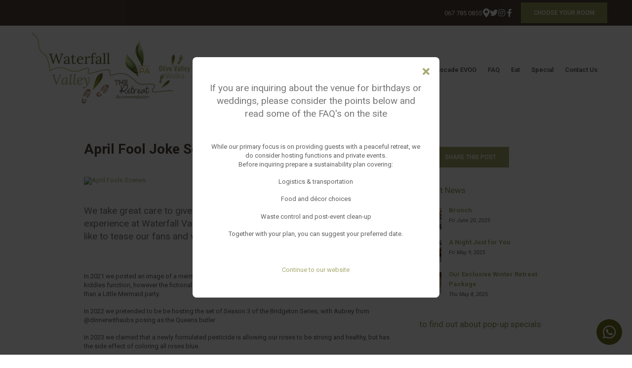

--- FILE ---
content_type: text/html; charset=utf-8
request_url: https://www.waterfallvalley.online/aprilfool/
body_size: 18641
content:
<!doctype html>
<!--[if lt IE 7]> <html class="no-js lt-ie9 lt-ie8 lt-ie7" lang="en"> <![endif]-->
<!--[if IE 7]>    <html class="no-js lt-ie9 lt-ie8" lang="en"> <![endif]-->
<!--[if IE 8]>    <html class="no-js lt-ie9" lang="en"> <![endif]-->
<!--[if gt IE 8]><!--> <html class="no-js" lang="en"> <!--<![endif]-->
<head>


  <meta charset="utf-8">
  <link rel="icon" href="https://b-cdn.springnest.com/static/img/favicon.ico">
  <meta http-equiv="X-UA-Compatible" content="IE=edge">
  
  
    <link rel="stylesheet" href="https://fonts.googleapis.com/css?family=Roboto:700%7CRoboto%7CRoboto:500%7CRoboto:400,400i,700,700i&display=swap">
  
  
  <script async defer src="https://www.google.com/recaptcha/enterprise.js?render=6LcfRFIdAAAAAAmYeKb9059DHtlI-P6Rdj1CGkd5"></script>
  
  
  <!-- Google Tag Manager -->
  <script>(function(w,d,s,l,i){w[l]=w[l]||[];w[l].push({'gtm.start':
  new Date().getTime(),event:'gtm.js'});var f=d.getElementsByTagName(s)[0],
  j=d.createElement(s),dl=l!='dataLayer'?'&l='+l:'';j.async=true;j.src=
  'https://www.googletagmanager.com/gtm.js?id='+i+dl;f.parentNode.insertBefore(j,f);
  })(window,document,'script','dataLayer','G-T67BK5M04P');</script>
  <!-- End Google Tag Manager -->
  
  
  <title>April Fool Joke Series - The Retreat at Waterfall Valley</title>
  <meta name="description" content="We take great care to give you only the real function and accommodation experience at Waterfall Valley, however once a year on the first of April we like to tease our fans and viewers with some fake news.

">
  <meta name="viewport" content="width=device-width, initial-scale=1">
  <meta name="format-detection" content="telephone=no">

  
  
  
  
    
      <meta name="robots" content="index, follow">
    
  
  
  

  
  <link rel="canonical" href="https://www.waterfallvalley.online/aprilfool/">
    
  

  
    
    <script type="application/ld+json">
      {
        "@context": "http://schema.org",
        "@graph": [{
        "@context": "https://schema.org",
        "@type": "BreadcrumbList",
        "itemListElement": [{
          "@type": "ListItem",
          "position": 1,
          "name": "Blog",
          "item": "https://www.waterfallvalley.online/blog/"
        },{
          "@type": "ListItem",
          "position": 2,
          "name": "April Fool Joke Series",
          "item": "https://www.waterfallvalley.online/aprilfool/"
        }]
      },{
        "@context": "https://schema.org",
        "@type": "BreadcrumbList",
        "itemListElement": [{
          "@type": "ListItem",
          "position": 1,
          "name": "bridgerton season 3",
          "item": "https://www.waterfallvalley.online/blog/tag/-24/"
        },{
          "@type": "ListItem",
          "position": 2,
          "name": "April Fool Joke Series",
          "item": "https://www.waterfallvalley.online/aprilfool/"
        }]
      },{
        "@context": "https://schema.org",
        "@type": "BreadcrumbList",
        "itemListElement": [{
          "@type": "ListItem",
          "position": 1,
          "name": "rose garden",
          "item": "https://www.waterfallvalley.online/blog/tag/-31/"
        },{
          "@type": "ListItem",
          "position": 2,
          "name": "April Fool Joke Series",
          "item": "https://www.waterfallvalley.online/aprilfool/"
        }]
      },{
        "@context": "https://schema.org",
        "@type": "BreadcrumbList",
        "itemListElement": [{
          "@type": "ListItem",
          "position": 1,
          "name": "roses",
          "item": "https://www.waterfallvalley.online/blog/tag/-30/"
        },{
          "@type": "ListItem",
          "position": 2,
          "name": "April Fool Joke Series",
          "item": "https://www.waterfallvalley.online/aprilfool/"
        }]
      },{
        "@context": "https://schema.org",
        "@type": "BreadcrumbList",
        "itemListElement": [{
          "@type": "ListItem",
          "position": 1,
          "name": "spa treatment",
          "item": "https://www.waterfallvalley.online/blog/tag/-29/"
        },{
          "@type": "ListItem",
          "position": 2,
          "name": "April Fool Joke Series",
          "item": "https://www.waterfallvalley.online/aprilfool/"
        }]
      },{
        "@context": "https://schema.org",
        "@type": "BreadcrumbList",
        "itemListElement": [{
          "@type": "ListItem",
          "position": 1,
          "name": "win",
          "item": "https://www.waterfallvalley.online/blog/tag/-28/"
        },{
          "@type": "ListItem",
          "position": 2,
          "name": "April Fool Joke Series",
          "item": "https://www.waterfallvalley.online/aprilfool/"
        }]
      },{
        "@context": "https://schema.org",
        "@type": "BreadcrumbList",
        "itemListElement": [{
          "@type": "ListItem",
          "position": 1,
          "name": "vote",
          "item": "https://www.waterfallvalley.online/blog/tag/-27/"
        },{
          "@type": "ListItem",
          "position": 2,
          "name": "April Fool Joke Series",
          "item": "https://www.waterfallvalley.online/aprilfool/"
        }]
      },{
        "@context": "https://schema.org",
        "@type": "BreadcrumbList",
        "itemListElement": [{
          "@type": "ListItem",
          "position": 1,
          "name": "Mermaid in the Pool",
          "item": "https://www.waterfallvalley.online/blog/tag/-26/"
        },{
          "@type": "ListItem",
          "position": 2,
          "name": "April Fool Joke Series",
          "item": "https://www.waterfallvalley.online/aprilfool/"
        }]
      },{
        "@context": "https://schema.org",
        "@type": "BreadcrumbList",
        "itemListElement": [{
          "@type": "ListItem",
          "position": 1,
          "name": "April Fool Joke",
          "item": "https://www.waterfallvalley.online/blog/tag/-25/"
        },{
          "@type": "ListItem",
          "position": 2,
          "name": "April Fool Joke Series",
          "item": "https://www.waterfallvalley.online/aprilfool/"
        }]
      }]}
    </script>
    
  

      

  
  <meta name="twitter:card" content="summary_large_image">
  <meta name="twitter:site" content="@cascademanor">
  <meta name="twitter:title" content="April Fool Joke Series - The Retreat at Waterfall Valley">
  <meta name="twitter:description" content="We take great care to give you only the real function and accommodation experience at Waterfall Valley, however once a year on the first of April we like to tease our fans and viewers with some fake news.

">

  <meta property="og:url"                content="https://www.waterfallvalley.online/aprilfool/">
  <meta property="fb:app_id" content="205541306225909">
  
  <meta property="og:title"              content="April Fool Joke Series - The Retreat at Waterfall Valley">
  <meta property="og:description"        content="We take great care to give you only the real function and accommodation experience at Waterfall Valley, however once a year on the first of April we like to tease our fans and viewers with some fake news.

">
  

    
<script type="application/ld+json">
{
  "@context": "https://schema.org",
  "@type": "Article",
  "headline": "April Fool Joke Series",
  "image": [
    "https://b-cdn.springnest.com/media/img/pd/152ec98e-70fd-4a78-b3ae-65dd8e85541a18fd4cd.png?crop=1080%2C599%2C0%2C141&width=620"
  ],
  
  "dateModified": "2025-04-13T15:31:38.569710",
  
  "publisher": {
      "@type": "Organization",
      "name": "The Retreat at Waterfall Valley",
      "url": "https://www.waterfallvalley.online/"
  }
}
</script>

    <meta property="og:type"               content="article">

    
    
    
  

  
  
    
    <meta property="og:image"              content="https://b-cdn.springnest.com/media/img/pd/152ec98e-70fd-4a78-b3ae-65dd8e85541a18fd4cd.png?aspect_ratio=1200%3A630&width=1200">
    <meta property="og:image:secure_url"              content="https://b-cdn.springnest.com/media/img/pd/152ec98e-70fd-4a78-b3ae-65dd8e85541a18fd4cd.png?aspect_ratio=1200%3A630&width=1200">
    <meta name="twitter:image" content="https://b-cdn.springnest.com/media/img/pd/152ec98e-70fd-4a78-b3ae-65dd8e85541a18fd4cd.png?aspect_ratio=1200%3A630&width=1200">
    <meta property="og:image:width"              content="1200">
    <meta property="og:image:height"              content="630">
    
  
  

  

  

  

  
  

  
  <link rel="alternate" type="application/atom+xml"
      href="https://www.waterfallvalley.online/blog/atom/" title="Atom Feed">
  <link rel="alternate" type="application/rss+xml"
      href="https://www.waterfallvalley.online/blog/rss/" title="RSS Feed">
  

  <link rel="stylesheet" href="https://b-cdn.springnest.com/static/CACHE/css/800ef12afe3d.css">

  
  <link rel="stylesheet" href="https://b-cdn.springnest.com/static/CACHE/css/7b7077c52ff7.css">
  

  <link rel="stylesheet" href="https://b-cdn.springnest.com/static/CACHE/css/801b8ceaa7ef.css">

  
    
      
    
  

  

  
    <meta name="google-site-verification" content="i2V-LkckKMPKKbN-fQKafHHiIkIVkx7q6DVi_O1GxvA" />
<meta name="msvalidate.01" content="960B92EF7276092534D5D60184883083" />
<meta name="google-site-verification" content="JRWSD-K0x34-vJlOQmIa1T7p2oKWyvMBeN-Q3BL_Q70" />
<meta name="google-site-verification" content="OGgIPd64R_F3stipntxAHdPAGOioPyM4dKlKDnW_2aw" />
  

  <script src="https://b-cdn.springnest.com/static/CACHE/js/d95ef01043f9.js"></script>

  

  
  <script>
    var _paq = _paq || [];
    
      _paq.push(['setCustomVariable', 1, 'PageID', 55603, 'page']);
      _paq.push(['setCustomDimension', 1, 55603]);
    
    
      _paq.push(['setCustomVariable', 2, 'PageType', 11, 'page']);
      _paq.push(['setCustomDimension', 2, 11]);
    
    _paq.push(['trackPageView']);
    _paq.push(['enableLinkTracking']);
    (function() {
      var u="https://t.springnest.com/";
      _paq.push(['setTrackerUrl', u+'piwik.php']);
      _paq.push(['setSiteId', '835']);
      var d=document, g=d.createElement('script'), s=d.getElementsByTagName('script')[0];
      g.type='text/javascript'; g.async=true; g.defer=true; g.src=u+'piwik.js'; s.parentNode.insertBefore(g,s);
    })();
  </script>
  

<!-- Facebook Pixel Code -->
<script>
  !function(f,b,e,v,n,t,s)
  {if(f.fbq)return;n=f.fbq=function(){n.callMethod?
  n.callMethod.apply(n,arguments):n.queue.push(arguments)};
  if(!f._fbq)f._fbq=n;n.push=n;n.loaded=!0;n.version='2.0';
  n.queue=[];t=b.createElement(e);t.async=!0;
  t.src=v;s=b.getElementsByTagName(e)[0];
  s.parentNode.insertBefore(t,s)}(window, document,'script',
  'https://connect.facebook.net/en_US/fbevents.js');
  fbq('init', '2250567744978364');
  fbq('track', 'PageView');
</script>
<!-- End Facebook Pixel Code -->

  
  



</head>

<body

  id="sn-page-id-55603" class="

   large-secondary-buttons

  large-mobile-font

  

  nav-style-exp

  
    nav-hover-effect-fade
  

  

  sn-page-type-11

   
    sn-page-type-not1 other-slider-layout-ful 
  

  

  

  
    allow-wide-header
  

  
    hide-image-borders
  

  

  
    hide-slider-text-dropshadow
  

  button-shape-square button-style-solid

  notification-format-bubble

  notification-bubble-right

  notification-colours-theme

  notification-bubble-counter-show

  

  notification-bubble-icon-show

  

  

  

  
    sn-site-has-whatsapp-button sn-site-whatsapp-button-style-icon sn-site-whatsapp-button-desktop
  
  "



>

<noscript><img height="1" width="1" style="display:none" src="https://www.facebook.com/tr?id=2250567744978364&ev=PageView&noscript=1" alt="FB Pixel"></noscript>


<!-- Google Tag Manager (noscript) -->
<noscript><iframe src="https://www.googletagmanager.com/ns.html?id=G-T67BK5M04P"
height="0" width="0" style="display:none;visibility:hidden"></iframe></noscript>
<!-- End Google Tag Manager (noscript) -->


<div id="fb-root"></div>
<script async defer crossorigin="anonymous" src="https://connect.facebook.net/en_US/sdk.js#xfbml=1&version=v22.0&appId=205541306225909"></script>


  
  
  
    
<div class="sticky-header">
    <div class="sticky-header-nav">
        
<ul class="stickynav">
    
        
        <li>
            <a href="/">Home</a>
            
        </li>
        
    
        
        <li>
            <a href="/blog/">Blog</a>
            
        </li>
        
    
        
    
        
        <li>
            <a href="/maps/location/">Location</a>
            
        </li>
        
    
        
        <li>
            <a href="/olivevalleywalks/">Walks</a>
            
        </li>
        
    
        
        <li>
            <a href="/rooms/rooms/">Rooms</a>
            
        </li>
        
    
        
        <li>
            <a href="/activities/spa/">Spa</a>
            
        </li>
        
    
        
        <li>
            <a href="/cascadeevoo/">Cascade EVOO</a>
            
        </li>
        
    
        
        <li>
            <a href="/activities/faq/">FAQ</a>
            
        </li>
        
    
        
    
        
        <li>
            <a href="/activities/breakfast-at-waterfall-valley/">Eat</a>
            
        </li>
        
    
        
    
        
    
        
        <li>
            <a href="/rooms/special/">Special</a>
            
        </li>
        
    
        
    
        
        <li>
            <a href="/contact/contact-us/">Contact Us</a>
            
        </li>
        
    
        
    
</ul>

    </div>

    
    <div class="sticky-header-booking">
        <a target="_blank"  rel="nofollow noreferrer" onmousedown="javascript:_paq.push(['trackEvent', 'BookingIntent', 'BookNowButton']);" class="book-now-button color-52-background color-53 color-54-background-hover" href="https://book.nightsbridge.com/34760">Choose Your Room</a>
    </div>
    
</div>
    
      


  <header>
    
<div class="mobile-header">
    <div class="mobile-topbar">
        
            
                <a onclick="javascript:_paq.push(['trackEvent', 'BookingIntent', 'BookNowButton']);" onauxclick="javascript:_paq.push(['trackEvent', 'BookingIntent', 'BookNowButton']);" class="mobile-booknow-button color-52-background color-53 color-54-background-hover" target="_blank"  rel="nofollow noreferrer" href="https://book.nightsbridge.com/34760">Book Now</a>
            
        
        
        <button class="mobile-nav-button hamburger hamburger--squeeze" type="button" aria-label="Click to show mobile navigation">
            <span class="hamburger-box">
                <span class="hamburger-inner"></span>
            </span>
        </button>
        
        
        
        
        
        <a title="067 785 0855" class="mobile-icon-button mobile-phone-button" href="tel:0677850855" aria-label="Click to call ContactNumber object"><i class="icon-phone fas fa-phone"></i></a>
        
        
        
        
        <a target="_blank" rel="nofollow noreferrer" class="mobile-icon-button mobile-map-button" href="https://maps.google.com/maps?q=Waterval Road, Paarl, Western Cape, 7646, South Africa" aria-label="Click to find location on Google Maps"><i class="icon-map-marker fas fa-map-marker-alt"></i></a>
        
        
        
    </div>
    
    <div class="mobile-header-panel mobile-header-panel-menu">
        <div class="mobile-header-panel-inner">
            
<ul id="mobilenav" class="clearfix">
    
        
        <li>
            <a href="/" title="Cascade Country Manor I Boutique Hotel Accommodation in Paarl">Home</a>
            
        </li>
        
    
        
        <li>
            <a href="/blog/" title="Blog">Blog</a>
            
        </li>
        
    
        
    
        
        <li>
            <a href="/maps/location/" title="Location">Location</a>
            
        </li>
        
    
        
        <li>
            <a href="/olivevalleywalks/" title="Olive Valley Walks - through the olive and wine country ">Walks</a>
            
        </li>
        
    
        
        <li>
            <a href="/rooms/rooms/" title="Rooms">Rooms</a>
            
        </li>
        
    
        
        <li>
            <a href="/activities/spa/" title="Spa">Spa</a>
            
        </li>
        
    
        
        <li>
            <a href="/cascadeevoo/" title="Cascade EVOO - Extra Virgin Olive Oil from the Waterfall Valley ">Cascade EVOO</a>
            
        </li>
        
    
        
        <li>
            <a href="/activities/faq/" title="what you might want to know">FAQ</a>
            
        </li>
        
    
        
    
        
        <li>
            <a href="/activities/breakfast-at-waterfall-valley/" title="Eat at Waterfall Valley">Eat</a>
            
        </li>
        
    
        
    
        
    
        
        <li>
            <a href="/rooms/special/" title="Solo Relax and Recover">Special</a>
            
        </li>
        
    
        
    
        
        <li>
            <a href="/contact/contact-us/" title="Contact Us">Contact Us</a>
            
        </li>
        
    
        
    
</ul>

            
    
    <ul class="social-accounts">
        <li class="weather-widget-wrapper"></li>
        <li>
<a target="_blank" rel="nofollow noreferrer" href="https://maps.google.com/maps?q=Waterval Road, Paarl, Western Cape, 7646, South Africa" aria-label="Click to find location on Google Maps"><i class="icon-map-marker fas fa-map-marker-alt"></i></a>
</li>
        
        
        
        
        <li><a target="_blank" rel="nofollow noreferrer" class="socicon fab fa-twitter" href="https://twitter.com/cascademanor" aria-label="Twitter"></a></li>
        <li><a target="_blank" rel="nofollow noreferrer" class="socicon fab fa-instagram" href="https://instagram.com/waterfallvalley" aria-label="Instagram"></a></li>
        
        
        <li><a target="_blank" rel="nofollow noreferrer" class="socicon fab fa-facebook-f" href="https://www.facebook.com/waterfallvalley/" aria-label="Facebook"></a></li>
        
        
        
    </ul>
    

            
                
            
        </div>
    </div>
    
</div>

    <div class="header-flat header-flat-c">
      
      <div class="masthead-wrapper color-34-background">
        <div class="limiter clearfix">
          
<div id="masthead" class="masthead-classic">

    
    
    
        <a target="_blank"  rel="nofollow noreferrer" onmousedown="javascript:_paq.push(['trackEvent', 'BookingIntent', 'BookNowButton']);" class="book-now-button color-52-background color-53 color-54-background-hover" href="https://book.nightsbridge.com/34760">Choose Your Room</a>
    
    
    <ul class="social-accounts">
        <li>
<a target="_blank" rel="nofollow noreferrer" href="https://maps.google.com/maps?q=Waterval Road, Paarl, Western Cape, 7646, South Africa" aria-label="Location on Google Maps"><i class="icon-map-marker fas fa-map-marker-alt"></i></a>
</li>
        
        
        
        
        <li><a target="_blank" rel="nofollow noreferrer" class="socicon fab fa-twitter" href="https://twitter.com/cascademanor" aria-label="Twitter"></a></li>
        <li><a target="_blank" rel="nofollow noreferrer" class="socicon fab fa-instagram" href="https://instagram.com/waterfallvalley" aria-label="Instagram"></a></li>
        
        
        <li><a target="_blank" rel="nofollow noreferrer" class="socicon fab fa-facebook-f" href="https://www.facebook.com/waterfallvalley/" aria-label="Facebook"></a></li>
        
        
        

        
    </ul>
    
    <div class="weather-widget-wrapper color-35"></div>
    
        
    

    
        <div class="masthead-contact-wrapper">
        
            
                
                    
                        <span class="phone-wrapper">
                            <a class="color-35 color-38-hover tel-link" href="tel:0677850855">067 785 0855</a>
                        </span>
                    
                
            
        
        
        </div>
    

</div>
        </div>
      </div>
      
      <div id="nav-wrapper" class="nav-flex">
        <div class="inner">
          
          
          <div id="logo-wrapper">
            <div id="logo-tab">
              
                  <a title="The Retreat at Waterfall Valley" href="/">
                      
                          
                              <img class="responsive" src="https://b-cdn.springnest.com/media/img/pd/copy_of_waterfall_valley_banner_logo_1203583a.png" alt="Cascade Country Manor I Boutique Hotel Accommodation in Paarl" style="width: 350px; max-width: 100%;">
                          
                      
                  </a>
              
            </div>
          </div>
          
            <div class="floaty-nav">
              
<div id="navlabel" class="clearfix color-1-background color-30" aria-hidden="true">
    <a href="#" rel="nofollow" class="btn btn-navbar color-30" data-toggle="collapse" data-target=".nav-collapse">
        <span class="navlabeltext">Menu</span>
        <span class="icon-bars">
            <span class="icon-bar"></span>
            <span class="icon-bar"></span>
            <span class="icon-bar"></span>
        </span>
    </a>
</div>
<ul id="nav" class="clearfix">
    
        
        <li>
            <a href="/">Home</a>
            
        </li>
        
    
        
        <li>
            <a href="/blog/">Blog</a>
            
        </li>
        
    
        
    
        
        <li>
            <a href="/maps/location/">Location</a>
            
        </li>
        
    
        
        <li>
            <a href="/olivevalleywalks/">Walks</a>
            
        </li>
        
    
        
        <li>
            <a href="/rooms/rooms/">Rooms</a>
            
        </li>
        
    
        
        <li>
            <a href="/activities/spa/">Spa</a>
            
        </li>
        
    
        
        <li>
            <a href="/cascadeevoo/">Cascade EVOO</a>
            
        </li>
        
    
        
        <li>
            <a href="/activities/faq/">FAQ</a>
            
        </li>
        
    
        
    
        
        <li>
            <a href="/activities/breakfast-at-waterfall-valley/">Eat</a>
            
        </li>
        
    
        
    
        
    
        
        <li>
            <a href="/rooms/special/">Special</a>
            
        </li>
        
    
        
    
        
        <li>
            <a href="/contact/contact-us/">Contact Us</a>
            
        </li>
        
    
        
    
</ul>

            </div>
          
        </div>
      </div>
    </div>

    
    <div class="limiter clearfix">
      <div id="titlebar-bottom">
        <div class="logo-space"></div>
<div class="logo-container with-social-links">
    <a title="The Retreat at Waterfall Valley" href="/">
        
            
                <img class="responsive" src="https://b-cdn.springnest.com/media/img/pd/copy_of_waterfall_valley_banner_logo_1203583a.png" alt="Cascade Country Manor I Boutique Hotel Accommodation in Paarl" style="width: 350px; max-width: 100%;">
            
        
    </a>
</div>
      </div>
    </div>
    
  </header>

    
  
  
  <div id="main" role="main">
    
    
      
        
          

        
      
    
    

    
    <div class="limiter clearfix">
        <div class="clearfix row sticky-parent">
            <div class="left blog-post">
                <h1>April Fool Joke Series</h1>
                <div class="blog-details">
                
                    
                        
                            
                        
                    
                
                </div>
                


<div class="featured_image">
    <div class="polaroidshadow">
    
        
            <div class="photoswipe-gallery" data-photoswipe_id="featured-image-">
            
                <a class="photoswipe photoswipe-fade" data-width="1080" data-height="1080" data-pid="389414" title="April Fools Scenes" href="https://b-cdn.springnest.com/media/img/pd/152ec98e-70fd-4a78-b3ae-65dd8e85541a18fd4cd.png"><img src="" alt="April Fools Scenes" title="April Fools Scenes"></a>
            
            </div>
        
        
            
        
    
    
    
    </div>
</div>


                
                    <div class="page_summary font_three color-10">
                        <p>We take great care to give you only the real function and accommodation experience at Waterfall Valley, however once a year on the first of April we like to tease our fans and viewers with some fake news.</p>

<p></p>
                    </div>
                

                <div class="page_description prose content-block">
                    
                    <p>In 2021 we posted an image of a mermaid in the swimming pool and announced that we are preparing for a kiddies function, however the fictional birthday child has decided that they rather wanted a Paw Patrol Party, than a Little Mermaid party.</p>
<p>In 2022 we pretended to be be hosting the set of Season 3 of the Bridgeton Series, with Aubrey from @dinnerwithaubs posing as the Queens butler</p>
<p>In 2023 we claimed that a newly formulated pesticide is allowing our roses to be strong and healthy, but has the side effect of coloring all roses blue.  </p>
<p>in 2024 on Instagram we promoted home grown egg Plants in the form of Ostrich eggs.</p>
<p>and the latest can be seen <a href="https://www.waterfallvalley.online/blog/post/limited-time-only/" target="_blank" rel="noopener">here </a></p>
                    
                    
                    <div class="post-tag-list line-top">
                        <i class="icon-tag fas fa-tag"></i>
                        <ul>
                            
                            <li><a href="/blog/tag/-24/">bridgerton season 3</a></li>
                            
                            <li><a href="/blog/tag/-31/">rose garden</a></li>
                            
                            <li><a href="/blog/tag/-30/">roses</a></li>
                            
                            <li><a href="/blog/tag/-29/">spa treatment</a></li>
                            
                            <li><a href="/blog/tag/-28/">win</a></li>
                            
                            <li><a href="/blog/tag/-27/">vote</a></li>
                            
                            <li><a href="/blog/tag/-26/">Mermaid in the Pool</a></li>
                            
                            <li><a href="/blog/tag/-25/">April Fool Joke</a></li>
                            
                        </ul>
                    </div>
                    
                </div>

                

                



<div id="gallery-wrapper" class="content-block">
    <div class="gallery--brickwall justified-gallery photoswipe-gallery" data-photoswipe_id="page-gallery">
        
            
                
                    <a class="gallery--brickwall__link photoswipe"  data-width="800" data-height="1422" data-pid="389332" title="2023 - Pesticide formula that colors all our roses in blue" rel="page_gallery" href="https://b-cdn.springnest.com/media/img/pd/981ea56e-7be9-451d-a3b8-28f48cbe1f4fc4975c8.jpeg?height=1422"><img class="gallery--brickwall__link__thumbnail" src="https://b-cdn.springnest.com/media/img/pd/981ea56e-7be9-451d-a3b8-28f48cbe1f4fc4975c8.jpeg?height=360" alt="2023 - Pesticide formula that colors all our roses in blue" title="2023 - Pesticide formula that colors all our roses in blue" width="203" height="360"></a>
                
            
        
            
                
                    <a class="gallery--brickwall__link photoswipe"  data-width="800" data-height="1422" data-pid="389333" title="2022 - Aubrey posing as butler in Season 3 of Bridgeton" rel="page_gallery" href="https://b-cdn.springnest.com/media/img/pd/fe8e11f0-7c53-4d75-b0cc-0b219a2032b4d1b2d09.jpeg?height=1422"><img class="gallery--brickwall__link__thumbnail" src="https://b-cdn.springnest.com/media/img/pd/fe8e11f0-7c53-4d75-b0cc-0b219a2032b4d1b2d09.jpeg?height=360" alt="2022 - Aubrey posing as butler in Season 3 of Bridgeton" title="2022 - Aubrey posing as butler in Season 3 of Bridgeton" width="203" height="360"></a>
                
            
        
            
                
                    <a class="gallery--brickwall__link photoswipe"  data-width="800" data-height="1422" data-pid="389334" title="2021 - Mermaid in the swimming pool for a kiddies party" rel="page_gallery" href="https://b-cdn.springnest.com/media/img/pd/37008a7a-9664-4415-9eac-aeaa66696f4982b9414.jpeg?height=1422"><img class="gallery--brickwall__link__thumbnail" src="https://b-cdn.springnest.com/media/img/pd/37008a7a-9664-4415-9eac-aeaa66696f4982b9414.jpeg?height=360" alt="2021 - Mermaid in the swimming pool for a kiddies party" title="2021 - Mermaid in the swimming pool for a kiddies party" width="203" height="360"></a>
                
            
        
    </div>
</div>




                
            </div>
            <div class="right sidebar-fixed">
                <div class="sticky-spacer">
                    <div class="sticky-sidebar">
                        

    
        <a id="social-share-button" class="block social-share-button book-now-button color-59-background color-60 color-59-background-hover" href="#"><i class="share-icon fas fa-share-alt"></i>
            
              Share This Post
            
        </a>
    

                        <div class="sidebar">
    
    
        <div class="sidebar-inner">
    
        <div id="sidebar-block-articles" class="sidebar-block">
    

<h2>Latest News</h2>






<ul class="sidebar-articles">

    <li>
        <a href="/blog/post/brunch/"><img src="https://b-cdn.springnest.com/media/img/pd/2023-april-advertising-rooms-076f58508.jpg?aspect_ratio=45%3A45&width=45" alt="Brunch"><span class="blog-title">Brunch</span><br>
        <span class="blog-date color-11">Fri June 20, 2025</span></a>
    </li>

    <li>
        <a href="/blog/post/solo-escape/"><img src="https://b-cdn.springnest.com/media/img/pd/foam_and_herbs6cb3e4b.jpg?aspect_ratio=45%3A45&width=45" alt=" A Night Just for You "><span class="blog-title"> A Night Just for You </span><br>
        <span class="blog-date color-11">Fri May 9, 2025</span></a>
    </li>

    <li>
        <a href="/blog/post/luxury-special/"><img src="https://b-cdn.springnest.com/media/img/pd/2023-april-advertising-rooms-34ea36209.jpg?aspect_ratio=45%3A45&width=45" alt="Our Exclusive Winter Retreat Package"><span class="blog-title">Our Exclusive Winter Retreat Package</span><br>
        <span class="blog-date color-11">Thu May 8, 2025</span></a>
    </li>

</ul>

</div>
    
        <div id="sidebar-block-fanpage" class="sidebar-block">
    <h2>to find out about pop-up specials </h2>
<div class="fb-page-wrapper">
<div class="fb-page" data-href="https://www.facebook.com/waterfallvalley/" data-small-header="true" data-adapt-container-width="true" data-hide-cover="true" data-show-facepile="false" data-show-posts="false"><blockquote cite="https://www.facebook.com/waterfallvalley/" class="fb-xfbml-parse-ignore"><a href="https://www.facebook.com/waterfallvalley/">Facebook</a></blockquote></div>
</div>
</div>
    
</div>

    
</div>
                    </div>
                </div>
            </div>
        </div>
    </div>
    
        


<div class="articles-full-width content-block">
    <div class="limiter">
        <h2 class="articles-full-width-heading">Further Reading</h2>
        <div class="articles-full-width-articles articles-full-width-articles-columns-3">
            
                <div class="articles-full-width-article with-image">
                    
                    <div class="articles-full-width-article-image">
                        <a href="/blog/post/magnesium-boost-via-the-skin/">
                            
                            <img class="responsive" src="https://b-cdn.springnest.com/media/img/pd/2023-april-advertising-rooms-84a5fd629.jpg?aspect_ratio=460%3A284&width=460" alt="Magnesium boost spa experience" title="Magnesium boost spa experience" loading="lazy" width="460" height="284">
                            
                        </a>
                    </div>
                    
                    <div class="articles-full-width-article-text">
                        <a href="/blog/post/magnesium-boost-via-the-skin/" class="articles-full-width-article-headinglink">Magnesium Boost Via the Skin</a>
                        <a href="/blog/post/magnesium-boost-via-the-skin/" class="articles-full-width-article-datelink">Mon April 21, 2025</a>
                        
                        <div class="articles-full-width-article-excerpt prose">
                            <p>Benefits of experiencing the Magnesium Boost treatment at Olive Valley Spa and Waterfall Valley.</p>
                        </div>
                        
                        <a class="articles-full-width-article-link color-3-background color-4-background-hover link color-30" href="/blog/post/magnesium-boost-via-the-skin/">Read This Article</a>
                    </div>
                </div>
            
        </div>
    </div>
</div>

    

  </div>

  
  




<footer class="color-5">


<div class="instagramsection">
    
        <h2 class="instagram-heading">
            <span class="instagram-heading-wrap">
                
                    <span class="instagram-heading-icon"><i class="fab fa-instagram"></i></span>
                
                <span class="instagram-heading-text">From Instagram</span>
            </span>
        </h2>
    
    <div class="instagram-placeholder"></div>
</div>

<div id="footer-top" class="color-11 line-top">
    <div class="limiter clearfix">
    
    
    <div class="narrowfooter-social">
        <ul class="social-accounts">
            
            
            
            
            <li><a target="_blank" class="narrowfooter-social-icon socicon fab fa-twitter" href="https://twitter.com/cascademanor" rel="nofollow noreferrer" aria-label="Twitter"></a></li>
            <li><a target="_blank" class="narrowfooter-social-icon socicon fab fa-instagram" href="https://instagram.com/waterfallvalley" rel="nofollow noreferrer" aria-label="Instagram"></a></li>
            
            
            <li><a target="_blank" class="narrowfooter-social-icon socicon fab fa-facebook-f" href="https://www.facebook.com/waterfallvalley/" rel="nofollow noreferrer" aria-label="Facebook"></a></li>
            
            
            
        </ul>
    </div>
    
    
    <p class="footer-address">
        The Retreat at Waterfall Valley, Waterval Road, Paarl, Western Cape, 7646, South Africa
    </p>
    
        <ul id="footernav" class="clearfix">
    
        <li><a href="/" title="Cascade Country Manor I Boutique Hotel Accommodation in Paarl">Home</a></li>
    
        <li><a href="/blog/" title="Blog">Blog</a></li>
    
        <li><a href="/maps/location/" title="Location">Location</a></li>
    
        <li><a href="/olivevalleywalks/" title="Olive Valley Walks - through the olive and wine country ">Walks</a></li>
    
        <li><a href="/rooms/rooms/" title="Rooms">Rooms</a></li>
    
        <li><a href="/activities/spa/" title="Spa">Spa</a></li>
    
        <li><a href="/cascadeevoo/" title="Cascade EVOO - Extra Virgin Olive Oil from the Waterfall Valley ">Cascade EVOO</a></li>
    
        <li><a href="/activities/faq/" title="what you might want to know">FAQ</a></li>
    
        <li><a href="/activities/breakfast-at-waterfall-valley/" title="Eat at Waterfall Valley">Eat</a></li>
    
        <li><a href="/rooms/special/" title="Solo Relax and Recover">Special</a></li>
    
        <li><a href="/contact/contact-us/" title="Contact Us">Contact Us</a></li>
    
</ul>

    
    </div>
</div>

<div class="limiter clearfix">

    
    
            
            <ul id="affiliations">
                
                    <li>
                        
                            
                                
                                    <img loading="lazy" src="https://b-cdn.springnest.com/media/img/pd/646eeed9-f0b0-4c15-8c53-89381a536e24acc9921.png?width=300&height=300" alt="Cascade EVOO [Extra Virgin Olive Oil]" title="Cascade EVOO [Extra Virgin Olive Oil]">
                                
                            
                        
                    </li>
                
                    <li>
                        
                            
                                
                                    <img loading="lazy" src="https://b-cdn.springnest.com/media/img/pd/olive_valley_spa_logo_16fdddc7.png?width=300&height=300" alt="Olive Valley Spa" title="Olive Valley Spa">
                                
                            
                        
                    </li>
                
                    <li>
                        
                            <a
                                href="http://www.olivevalley.co.za/"
                                target="_blank"
                                 rel="nofollow noreferrer"
                            >
                        
                            
                                
                                    <img loading="lazy" src="https://b-cdn.springnest.com/media/img/pd/olive-walks-logo97998b8.jpg?width=300&height=300" alt="Olive Valley Walk" title="Olive Valley Walk">
                                
                            
                        </a>
                    </li>
                
            </ul>
    
    
</div>

<div id="footer-bottom">
  <div class="limiter color-57-background color-58 clearfix">
    <p>&copy; Copyright 2026 The Retreat at Waterfall Valley.

    

    

    

    

    

    

    <span class="owner-login"><a class="footer-show-popup" href="#"><i class="icon-user fas fa-exclamation-circle"></i> Show Popup</a> <a target="_blank" rel="nofollow noreferrer" href="https://admin.springnest.com/site/913/dashboard/overview/"><i class="icon-user fas fa-user"></i> Owner Login</a></span></p>
  </div>
</div>
</footer>

  

  
  <div class="offcanvas-overlay"></div>

  

  
  

  <!-- Root element of PhotoSwipe. Must have class pswp. -->
  <div class="pswp" tabindex="-1" role="dialog" aria-hidden="true">

      <!-- Background of PhotoSwipe. 
           It's a separate element as animating opacity is faster than rgba(). -->
      <div class="pswp__bg"></div>

      <!-- Slides wrapper with overflow:hidden. -->
      <div class="pswp__scroll-wrap">

          <!-- Container that holds slides. 
              PhotoSwipe keeps only 3 of them in the DOM to save memory.
              Don't modify these 3 pswp__item elements, data is added later on. -->
          <div class="pswp__container">
              <div class="pswp__item"></div>
              <div class="pswp__item"></div>
              <div class="pswp__item"></div>
          </div>

          <!-- Default (PhotoSwipeUI_Default) interface on top of sliding area. Can be changed. -->
          <div class="pswp__ui pswp__ui--hidden">

              <div class="pswp__top-bar">

                  <!--  Controls are self-explanatory. Order can be changed. -->

                  <div class="pswp__counter"></div>

                  <button class="pswp__button pswp__button--close" title="Close (Esc)" aria-label="Close (Esc)"></button>

                  <button class="pswp__button pswp__button--share" title="Share" aria-label="Share"></button>

                  <button class="pswp__button pswp__button--fs" title="Toggle fullscreen" aria-label="Toggle fullscreen"></button>

                  <button class="pswp__button pswp__button--zoom" title="Zoom in/out" aria-label="Zoom in/out"></button>

                  <!-- Preloader demo http://codepen.io/dimsemenov/pen/yyBWoR -->
                  <!-- element will get class pswp__preloader-active when preloader is running -->
                  <div class="pswp__preloader">
                      <div class="pswp__preloader__icn">
                        <div class="pswp__preloader__cut">
                          <div class="pswp__preloader__donut"></div>
                        </div>
                      </div>
                  </div>
              </div>

              <div class="pswp__share-modal pswp__share-modal--hidden pswp__single-tap">
                  <div class="pswp__share-tooltip"></div> 
              </div>

              <button class="pswp__button pswp__button--arrow--left" title="Previous (arrow left)" aria-label="Previous (arrow left)">
              </button>

              <button class="pswp__button pswp__button--arrow--right" title="Next (arrow right)" aria-label="Next (arrow right)">
              </button>

              <div class="pswp__caption">
                  <div class="pswp__caption__center"></div>
              </div>

          </div>

      </div>

  </div>

  
  
  <script src="//ajax.googleapis.com/ajax/libs/jquery/1.7.1/jquery.min.js"></script>
  <script>window.jQuery || document.write('<script src="https://b-cdn.springnest.com/static/client/js/libs/jquery-1.7.1.min.js"><\/script>')</script>
  
  

  <script>
      function setCookie(name,value,days) {
          var expires = "";
          if (days) {
              var date = new Date();
              date.setTime(date.getTime() + (days*24*60*60*1000));
              expires = "; expires=" + date.toUTCString();
          }
          document.cookie = name + "=" + (value || "")  + expires + "; path=/";
      }
      function getCookie(name) {
          var nameEQ = name + "=";
          var ca = document.cookie.split(';');
          for(var i=0;i < ca.length;i++) {
              var c = ca[i];
              while (c.charAt(0)==' ') c = c.substring(1,c.length);
              if (c.indexOf(nameEQ) == 0) return c.substring(nameEQ.length,c.length);
          }
          return null;
      }
      function eraseCookie(name) {
          document.cookie = name+'=; Max-Age=-99999999;';
      }
  </script>

  
  <script src="https://cdnjs.cloudflare.com/ajax/libs/jquery-modal/0.9.1/jquery.modal.min.js"></script>
  

  <script type="text/javascript">
  // Mailblaze newsletter form AJAX handler
  (function() {
      // Use event delegation on the document to catch form submissions
      // This works even if the form is loaded dynamically in a modal
      document.addEventListener('submit', function(e) {
          // Check if this is our mailblaze form
          if (e.target && e.target.id === 'mailblaze-subscribe-form') {
              e.preventDefault();
              e.stopPropagation();
              e.stopImmediatePropagation();

              var form = e.target;
              var responseDiv = form.querySelector('.mailblaze-response');
              var submitButton = form.querySelector('button[type="submit"]');
              var originalText = submitButton.textContent;

              // Disable button and show loading state
              submitButton.disabled = true;
              submitButton.textContent = 'Subscribing...';
              responseDiv.style.display = 'none';

              // Collect form data
              var formData = new FormData(form);

              // Send AJAX request
              fetch('/newsletter-subscribe/', {
                  method: 'POST',
                  body: formData,
                  headers: {
                      'X-Requested-With': 'XMLHttpRequest'
                  }
              })
              .then(function(response) {
                  return response.json();
              })
              .then(function(data) {
                  // Show response message
                  responseDiv.style.display = 'block';

                  if (data.success) {
                      responseDiv.style.color = 'inherit';
                      responseDiv.textContent = data.message || 'Thank you for subscribing!';
                      form.reset();
                  } else {
                      responseDiv.style.color = 'inherit';
                      responseDiv.style.opacity = '0.8';
                      responseDiv.textContent = data.error || 'An error occurred. Please try again.';
                  }
              })
              .catch(function(error) {
                  responseDiv.style.display = 'block';
                  responseDiv.style.color = 'inherit';
                  responseDiv.style.opacity = '0.8';
                  responseDiv.textContent = 'An error occurred. Please try again.';
              })
              .finally(function() {
                  // Re-enable button
                  submitButton.disabled = false;
                  submitButton.textContent = originalText;
              });

              return false;
          }
      }, true); // Use capture phase to catch the event before other handlers
  })();
  </script>

  

  
  
  

<div class="popup popup-type-feature color-20-background" data-hash="952292048">
  <a class="popup-close-icon" href="#"><i class="fas fa-times"></i></a>
  
<div class="popup-content" data-popup-changed="102f61c5">
    
    
    <div class="popup-text">
        
        
            <div class="page_summary font_three color-10">
                <p>If you are inquiring about the venue for birthdays or weddings, please consider the points below and read some of the FAQ&#39;s on the site</p>
            </div>
        
        
            <div class="page_description prose content-block">
                <p>  While our primary focus is on providing guests with a peaceful retreat, we do consider hosting functions and private events.<br />Before inquiring prepare a sustainability plan covering:</p>

<p>Logistics &amp; transportation</p>

<p>Food and décor choices</p>

<p>Waste control and post-event clean-up</p>

<p>Together with your plan, you can suggest your preferred date.</p>
            </div>
        
        
        <div class="popup-dismiss-text-link-wrapper"><a class="popup-dismiss-text-link" href="#" rel="nofollow">Continue to our website</a></div>
    </div>
    
</div>
</div>


<script src="https://b-cdn.springnest.com/static/CACHE/js/30d73851b0fd.js"></script>
  
  

  
  <script>
    $(function () {
      $('#reservations .submit .res-button').on('click', function (e) {
        _paq.push(['trackEvent', 'BookingIntent', 'AvailabilityForm']);
      });
    });
  </script>
  

  
  <script>
    $(function() {
      var location_selectors = [
        '#masthead .icon-map-marker',
        'header .address-wrapper a',
        '.mobile-map-button',
        '.mobile-header-panel-inner .icon-map-marker',
        '.footer-map-link'
      ].join(', ');

      var booknow_selectors = [
        ".collection-booking-button-special-offer",
        ".special-offer-detail-booking-button",
        "#nav-wrapper .book-now-button",
        ".mobile-booknow-button",
        ".mobile-icon-booknow-button",
        ".sticky-header-booking .book-now-button",
        "#masthead .book-now-button",
        ".logo-address a.book-now-button",
        ".activity-res-button",
        ".room-res-button",
        "#reservations .res-button"
      ].join(', ');

      var contact_selectors = [
        "a[href^='tel:']",
        "a[href^='mailto:']"
      ].join(', ');

      $(location_selectors).on('click', function (e) {
        fbq('track', 'FindLocation');
      });

      $(booknow_selectors).on('click', function (e) {
        fbq('track', 'InitiateCheckout');
      });

      $(contact_selectors).on('click', function (e) {
        fbq('track', 'Contact');
      });
    });
  </script>
  

  

  <script>
    var springlang = '';
    var slidersDirectionNav = false;
  </script>
  

  <script>
    window.dateformat = "yy-mm-dd";
  </script>

  <link rel="stylesheet" href="https://use.fontawesome.com/releases/v5.15.3/css/all.css" crossorigin="anonymous">

  <script src="https://b-cdn.springnest.com/static/CACHE/js/57404636dfd0.js"></script>

  

  <script>
      $(function () {
          var social_overlay_link = document.querySelector('#social-share-button'),
              social_overlay = document.querySelector('#social-overlay'),
              closeFn;

          function closeShowingModal() {
              var showingModal = $('.social-overlay.show');
              if (!showingModal.length) return;
              showingModal.removeClass('show');
              if (typeof closeFn === 'function') {
                  closeFn();
                  closeFn = null;
              }
          };
          $('#social-share-button').click(function (e) {
              closeFn = cta(social_overlay_link, social_overlay, {
                  relativeToWindow: true
              }, function () {
                  $('.social-overlay').addClass('show');
              });
              e.preventDefault();
          });
          $(document).on('keyup', function (e) {
              if (e.which === 27) {
                  closeShowingModal();
              }
          });
          $('.social-close').click(function (e) {
              closeShowingModal();
              e.preventDefault();
          });
          $("#id_page_address").on("click", function () {
             $(this).select();
          });
      });
  </script>

  <script>"function"!==typeof Object.create&&(Object.create=function(f){function g(){}g.prototype=f;return new g});(function(f,g,k){var l={init:function(a,b){this.$elem=f(b);this.options=f.extend({},f.fn.owlCarousel.options,this.$elem.data(),a);this.userOptions=a;this.loadContent()},loadContent:function(){function a(a){var d,e="";if("function"===typeof b.options.jsonSuccess)b.options.jsonSuccess.apply(this,[a]);else{for(d in a.owl)a.owl.hasOwnProperty(d)&&(e+=a.owl[d].item);b.$elem.html(e)}b.logIn()}var b=this,e;"function"===typeof b.options.beforeInit&&b.options.beforeInit.apply(this,[b.$elem]);"string"===typeof b.options.jsonPath?(e=b.options.jsonPath,f.getJSON(e,a)):b.logIn()},logIn:function(){this.$elem.data("owl-originalStyles",this.$elem.attr("style"));this.$elem.data("owl-originalClasses",this.$elem.attr("class"));this.$elem.css({opacity:0});this.orignalItems=this.options.items;this.checkBrowser();this.wrapperWidth=0;this.checkVisible=null;this.setVars()},setVars:function(){if(0===this.$elem.children().length)return!1;this.baseClass();this.eventTypes();this.$userItems=this.$elem.children();this.itemsAmount=this.$userItems.length;this.wrapItems();this.$owlItems=this.$elem.find(".owl-item");this.$owlWrapper=this.$elem.find(".owl-wrapper");this.playDirection="next";this.prevItem=0;this.prevArr=[0];this.currentItem=0;this.customEvents();this.onStartup()},onStartup:function(){this.updateItems();this.calculateAll();this.buildControls();this.updateControls();this.response();this.moveEvents();this.stopOnHover();this.owlStatus();!1!==this.options.transitionStyle&&this.transitionTypes(this.options.transitionStyle);!0===this.options.autoPlay&&(this.options.autoPlay=5E3);this.play();this.$elem.find(".owl-wrapper").css("display","block");this.$elem.is(":visible")?this.$elem.css("opacity",1):this.watchVisibility();this.onstartup=!1;this.eachMoveUpdate();"function"===typeof this.options.afterInit&&this.options.afterInit.apply(this,[this.$elem])},eachMoveUpdate:function(){!0===this.options.lazyLoad&&this.lazyLoad();!0===this.options.autoHeight&&this.autoHeight();this.onVisibleItems();"function"===typeof this.options.afterAction&&this.options.afterAction.apply(this,[this.$elem])},updateVars:function(){"function"===typeof this.options.beforeUpdate&&this.options.beforeUpdate.apply(this,[this.$elem]);this.watchVisibility();this.updateItems();this.calculateAll();this.updatePosition();this.updateControls();this.eachMoveUpdate();"function"===typeof this.options.afterUpdate&&this.options.afterUpdate.apply(this,[this.$elem])},reload:function(){var a=this;g.setTimeout(function(){a.updateVars()},0)},watchVisibility:function(){var a=this;if(!1===a.$elem.is(":visible"))a.$elem.css({opacity:0}),g.clearInterval(a.autoPlayInterval),g.clearInterval(a.checkVisible);else return!1;a.checkVisible=g.setInterval(function(){a.$elem.is(":visible")&&(a.reload(),a.$elem.animate({opacity:1},200),g.clearInterval(a.checkVisible))},500)},wrapItems:function(){this.$userItems.wrapAll('<div class="owl-wrapper">').wrap('<div class="owl-item"></div>');this.$elem.find(".owl-wrapper").wrap('<div class="owl-wrapper-outer">');this.wrapperOuter=this.$elem.find(".owl-wrapper-outer");this.$elem.css("display","block")},baseClass:function(){var a=this.$elem.hasClass(this.options.baseClass),b=this.$elem.hasClass(this.options.theme);a||this.$elem.addClass(this.options.baseClass);b||this.$elem.addClass(this.options.theme)},updateItems:function(){var a,b;if(!1===this.options.responsive)return!1;if(!0===this.options.singleItem)return this.options.items=this.orignalItems=1,this.options.itemsCustom=!1,this.options.itemsDesktop=!1,this.options.itemsDesktopSmall=!1,this.options.itemsTablet=!1,this.options.itemsTabletSmall=!1,this.options.itemsMobile=!1;a=f(this.options.responsiveBaseWidth).width();a>(this.options.itemsDesktop[0]||this.orignalItems)&&(this.options.items=this.orignalItems);if(!1!==this.options.itemsCustom)for(this.options.itemsCustom.sort(function(a,b){return a[0]-b[0]}),b=0;b<this.options.itemsCustom.length;b+=1)this.options.itemsCustom[b][0]<=a&&(this.options.items=this.options.itemsCustom[b][1]);else a<=this.options.itemsDesktop[0]&&!1!==this.options.itemsDesktop&&(this.options.items=this.options.itemsDesktop[1]),a<=this.options.itemsDesktopSmall[0]&&!1!==this.options.itemsDesktopSmall&&(this.options.items=this.options.itemsDesktopSmall[1]),a<=this.options.itemsTablet[0]&&!1!==this.options.itemsTablet&&(this.options.items=this.options.itemsTablet[1]),a<=this.options.itemsTabletSmall[0]&&!1!==this.options.itemsTabletSmall&&(this.options.items=this.options.itemsTabletSmall[1]),a<=this.options.itemsMobile[0]&&!1!==this.options.itemsMobile&&(this.options.items=this.options.itemsMobile[1]);this.options.items>this.itemsAmount&&!0===this.options.itemsScaleUp&&(this.options.items=this.itemsAmount)},response:function(){var a=this,b,e;if(!0!==a.options.responsive)return!1;e=f(g).width();a.resizer=function(){f(g).width()!==e&&(!1!==a.options.autoPlay&&g.clearInterval(a.autoPlayInterval),g.clearTimeout(b),b=g.setTimeout(function(){e=f(g).width();a.updateVars()},a.options.responsiveRefreshRate))};f(g).resize(a.resizer)},updatePosition:function(){this.jumpTo(this.currentItem);!1!==this.options.autoPlay&&this.checkAp()},appendItemsSizes:function(){var a=this,b=0,e=a.itemsAmount-a.options.items;a.$owlItems.each(function(c){var d=f(this);d.css({width:a.itemWidth}).data("owl-item",Number(c));if(0===c%a.options.items||c===e)c>e||(b+=1);d.data("owl-roundPages",b)})},appendWrapperSizes:function(){this.$owlWrapper.css({width:this.$owlItems.length*this.itemWidth*2,left:0});this.appendItemsSizes()},calculateAll:function(){this.calculateWidth();this.appendWrapperSizes();this.loops();this.max()},calculateWidth:function(){this.itemWidth=Math.round(this.$elem.width()/this.options.items)},max:function(){var a=-1*(this.itemsAmount*this.itemWidth-this.options.items*this.itemWidth);this.options.items>this.itemsAmount?this.maximumPixels=a=this.maximumItem=0:(this.maximumItem=this.itemsAmount-this.options.items,this.maximumPixels=a);return a},min:function(){return 0},loops:function(){var a=0,b=0,e,c;this.positionsInArray=[0];this.pagesInArray=[];for(e=0;e<this.itemsAmount;e+=1)b+=this.itemWidth,this.positionsInArray.push(-b),!0===this.options.scrollPerPage&&(c=f(this.$owlItems[e]),c=c.data("owl-roundPages"),c!==a&&(this.pagesInArray[a]=this.positionsInArray[e],a=c))},buildControls:function(){if(!0===this.options.navigation||!0===this.options.pagination)this.owlControls=f('<div class="owl-controls"/>').toggleClass("clickable",!this.browser.isTouch).appendTo(this.$elem);!0===this.options.pagination&&this.buildPagination();!0===this.options.navigation&&this.buildButtons()},buildButtons:function(){var a=this,b=f('<div class="owl-buttons"/>');a.owlControls.append(b);a.buttonPrev=f("<div/>",{"class":"owl-prev",html:a.options.navigationText[0]||""});a.buttonNext=f("<div/>",{"class":"owl-next",html:a.options.navigationText[1]||""});b.append(a.buttonPrev).append(a.buttonNext);b.on("touchstart.owlControls mousedown.owlControls",'div[class^="owl"]',function(a){a.preventDefault()});b.on("touchend.owlControls mouseup.owlControls",'div[class^="owl"]',function(b){b.preventDefault();f(this).hasClass("owl-next")?a.next():a.prev()})},buildPagination:function(){var a=this;a.paginationWrapper=f('<div class="owl-pagination"/>');a.owlControls.append(a.paginationWrapper);a.paginationWrapper.on("touchend.owlControls mouseup.owlControls",".owl-page",function(b){b.preventDefault();Number(f(this).data("owl-page"))!==a.currentItem&&a.goTo(Number(f(this).data("owl-page")),!0)})},updatePagination:function(){var a,b,e,c,d,g;if(!1===this.options.pagination)return!1;this.paginationWrapper.html("");a=0;b=this.itemsAmount-this.itemsAmount%this.options.items;for(c=0;c<this.itemsAmount;c+=1)0===c%this.options.items&&(a+=1,b===c&&(e=this.itemsAmount-this.options.items),d=f("<div/>",{"class":"owl-page"}),g=f("<span></span>",{text:!0===this.options.paginationNumbers?a:"","class":!0===this.options.paginationNumbers?"owl-numbers":""}),d.append(g),d.data("owl-page",b===c?e:c),d.data("owl-roundPages",a),this.paginationWrapper.append(d));this.checkPagination()},checkPagination:function(){var a=this;if(!1===a.options.pagination)return!1;a.paginationWrapper.find(".owl-page").each(function(){f(this).data("owl-roundPages")===f(a.$owlItems[a.currentItem]).data("owl-roundPages")&&(a.paginationWrapper.find(".owl-page").removeClass("active"),f(this).addClass("active"))})},checkNavigation:function(){if(!1===this.options.navigation)return!1;!1===this.options.rewindNav&&(0===this.currentItem&&0===this.maximumItem?(this.buttonPrev.addClass("disabled"),this.buttonNext.addClass("disabled")):0===this.currentItem&&0!==this.maximumItem?(this.buttonPrev.addClass("disabled"),this.buttonNext.removeClass("disabled")):this.currentItem===this.maximumItem?(this.buttonPrev.removeClass("disabled"),this.buttonNext.addClass("disabled")):0!==this.currentItem&&this.currentItem!==this.maximumItem&&(this.buttonPrev.removeClass("disabled"),this.buttonNext.removeClass("disabled")))},updateControls:function(){this.updatePagination();this.checkNavigation();this.owlControls&&(this.options.items>=this.itemsAmount?this.owlControls.hide():this.owlControls.show())},destroyControls:function(){this.owlControls&&this.owlControls.remove()},next:function(a){if(this.isTransition)return!1;this.currentItem+=!0===this.options.scrollPerPage?this.options.items:1;if(this.currentItem>this.maximumItem+(!0===this.options.scrollPerPage?this.options.items-1:0))if(!0===this.options.rewindNav)this.currentItem=0,a="rewind";else return this.currentItem=this.maximumItem,!1;this.goTo(this.currentItem,a)},prev:function(a){if(this.isTransition)return!1;this.currentItem=!0===this.options.scrollPerPage&&0<this.currentItem&&this.currentItem<this.options.items?0:this.currentItem-(!0===this.options.scrollPerPage?this.options.items:1);if(0>this.currentItem)if(!0===this.options.rewindNav)this.currentItem=this.maximumItem,a="rewind";else return this.currentItem=0,!1;this.goTo(this.currentItem,a)},goTo:function(a,b,e){var c=this;if(c.isTransition)return!1;"function"===typeof c.options.beforeMove&&c.options.beforeMove.apply(this,[c.$elem]);a>=c.maximumItem?a=c.maximumItem:0>=a&&(a=0);c.currentItem=c.owl.currentItem=a;if(!1!==c.options.transitionStyle&&"drag"!==e&&1===c.options.items&&!0===c.browser.support3d)return c.swapSpeed(0),!0===c.browser.support3d?c.transition3d(c.positionsInArray[a]):c.css2slide(c.positionsInArray[a],1),c.afterGo(),c.singleItemTransition(),!1;a=c.positionsInArray[a];!0===c.browser.support3d?(c.isCss3Finish=!1,!0===b?(c.swapSpeed("paginationSpeed"),g.setTimeout(function(){c.isCss3Finish=!0},c.options.paginationSpeed)):"rewind"===b?(c.swapSpeed(c.options.rewindSpeed),g.setTimeout(function(){c.isCss3Finish=!0},c.options.rewindSpeed)):(c.swapSpeed("slideSpeed"),g.setTimeout(function(){c.isCss3Finish=!0},c.options.slideSpeed)),c.transition3d(a)):!0===b?c.css2slide(a,c.options.paginationSpeed):"rewind"===b?c.css2slide(a,c.options.rewindSpeed):c.css2slide(a,c.options.slideSpeed);c.afterGo()},jumpTo:function(a){"function"===typeof this.options.beforeMove&&this.options.beforeMove.apply(this,[this.$elem]);a>=this.maximumItem||-1===a?a=this.maximumItem:0>=a&&(a=0);this.swapSpeed(0);!0===this.browser.support3d?this.transition3d(this.positionsInArray[a]):this.css2slide(this.positionsInArray[a],1);this.currentItem=this.owl.currentItem=a;this.afterGo()},afterGo:function(){this.prevArr.push(this.currentItem);this.prevItem=this.owl.prevItem=this.prevArr[this.prevArr.length-2];this.prevArr.shift(0);this.prevItem!==this.currentItem&&(this.checkPagination(),this.checkNavigation(),this.eachMoveUpdate(),!1!==this.options.autoPlay&&this.checkAp());"function"===typeof this.options.afterMove&&this.prevItem!==this.currentItem&&this.options.afterMove.apply(this,[this.$elem])},stop:function(){this.apStatus="stop";g.clearInterval(this.autoPlayInterval)},checkAp:function(){"stop"!==this.apStatus&&this.play()},play:function(){var a=this;a.apStatus="play";if(!1===a.options.autoPlay)return!1;g.clearInterval(a.autoPlayInterval);a.autoPlayInterval=g.setInterval(function(){a.next(!0)},a.options.autoPlay)},swapSpeed:function(a){"slideSpeed"===a?this.$owlWrapper.css(this.addCssSpeed(this.options.slideSpeed)):"paginationSpeed"===a?this.$owlWrapper.css(this.addCssSpeed(this.options.paginationSpeed)):"string"!==typeof a&&this.$owlWrapper.css(this.addCssSpeed(a))},addCssSpeed:function(a){return{"-webkit-transition":"all "+a+"ms ease","-moz-transition":"all "+a+"ms ease","-o-transition":"all "+a+"ms ease",transition:"all "+a+"ms ease"}},removeTransition:function(){return{"-webkit-transition":"","-moz-transition":"","-o-transition":"",transition:""}},doTranslate:function(a){return{"-webkit-transform":"translate3d("+a+"px, 0px, 0px)","-moz-transform":"translate3d("+a+"px, 0px, 0px)","-o-transform":"translate3d("+a+"px, 0px, 0px)","-ms-transform":"translate3d("+
a+"px, 0px, 0px)",transform:"translate3d("+a+"px, 0px,0px)"}},transition3d:function(a){this.$owlWrapper.css(this.doTranslate(a))},css2move:function(a){this.$owlWrapper.css({left:a})},css2slide:function(a,b){var e=this;e.isCssFinish=!1;e.$owlWrapper.stop(!0,!0).animate({left:a},{duration:b||e.options.slideSpeed,complete:function(){e.isCssFinish=!0}})},checkBrowser:function(){var a=k.createElement("div");a.style.cssText="  -moz-transform:translate3d(0px, 0px, 0px); -ms-transform:translate3d(0px, 0px, 0px); -o-transform:translate3d(0px, 0px, 0px); -webkit-transform:translate3d(0px, 0px, 0px); transform:translate3d(0px, 0px, 0px)";a=a.style.cssText.match(/translate3d\(0px, 0px, 0px\)/g);this.browser={support3d:null!==a&&1===a.length,isTouch:"ontouchstart"in g||g.navigator.msMaxTouchPoints}},moveEvents:function(){if(!1!==this.options.mouseDrag||!1!==this.options.touchDrag)this.gestures(),this.disabledEvents()},eventTypes:function(){var a=["s","e","x"];this.ev_types={};!0===this.options.mouseDrag&&!0===this.options.touchDrag?a=["touchstart.owl mousedown.owl","touchmove.owl mousemove.owl","touchend.owl touchcancel.owl mouseup.owl"]:!1===this.options.mouseDrag&&!0===this.options.touchDrag?a=["touchstart.owl","touchmove.owl","touchend.owl touchcancel.owl"]:!0===this.options.mouseDrag&&!1===this.options.touchDrag&&(a=["mousedown.owl","mousemove.owl","mouseup.owl"]);this.ev_types.start=a[0];this.ev_types.move=a[1];this.ev_types.end=a[2]},disabledEvents:function(){this.$elem.on("dragstart.owl",function(a){a.preventDefault()});this.$elem.on("mousedown.disableTextSelect",function(a){return f(a.target).is("input, textarea, select, option")})},gestures:function(){function a(a){if(void 0!==a.touches)return{x:a.touches[0].pageX,y:a.touches[0].pageY};if(void 0===a.touches){if(void 0!==a.pageX)return{x:a.pageX,y:a.pageY};if(void 0===a.pageX)return{x:a.clientX,y:a.clientY}}}function b(a){"on"===a?(f(k).on(d.ev_types.move,e),f(k).on(d.ev_types.end,c)):"off"===a&&(f(k).off(d.ev_types.move),f(k).off(d.ev_types.end))}function e(b){b=b.originalEvent||b||g.event;d.newPosX=a(b).x-h.offsetX;d.newPosY=a(b).y-h.offsetY;d.newRelativeX=d.newPosX-h.relativePos;"function"===typeof d.options.startDragging&&!0!==h.dragging&&0!==d.newRelativeX&&(h.dragging=!0,d.options.startDragging.apply(d,[d.$elem]));(8<d.newRelativeX||-8>d.newRelativeX)&&!0===d.browser.isTouch&&(void 0!==b.preventDefault?b.preventDefault():b.returnValue=!1,h.sliding=!0);(10<d.newPosY||-10>d.newPosY)&&!1===h.sliding&&f(k).off("touchmove.owl");d.newPosX=Math.max(Math.min(d.newPosX,d.newRelativeX/5),d.maximumPixels+d.newRelativeX/5);!0===d.browser.support3d?d.transition3d(d.newPosX):d.css2move(d.newPosX)}
function c(a){a=a.originalEvent||a||g.event;var c;a.target=a.target||a.srcElement;h.dragging=!1;!0!==d.browser.isTouch&&d.$owlWrapper.removeClass("grabbing");d.dragDirection=0>d.newRelativeX?d.owl.dragDirection="left":d.owl.dragDirection="right";0!==d.newRelativeX&&(c=d.getNewPosition(),d.goTo(c,!1,"drag"),h.targetElement===a.target&&!0!==d.browser.isTouch&&(f(a.target).on("click.disable",function(a){a.stopImmediatePropagation();a.stopPropagation();a.preventDefault();f(a.target).off("click.disable")}),a=f._data(a.target,"events").click,c=a.pop(),a.splice(0,0,c)));b("off")}var d=this,h={offsetX:0,offsetY:0,baseElWidth:0,relativePos:0,position:null,minSwipe:null,maxSwipe:null,sliding:null,dargging:null,targetElement:null};d.isCssFinish=!0;d.$elem.on(d.ev_types.start,".owl-wrapper",function(c){c=c.originalEvent||c||g.event;var e;if(3===c.which)return!1;if(!(d.itemsAmount<=d.options.items)){if(!1===d.isCssFinish&&!d.options.dragBeforeAnimFinish||!1===d.isCss3Finish&&!d.options.dragBeforeAnimFinish)return!1;!1!==d.options.autoPlay&&g.clearInterval(d.autoPlayInterval);!0===d.browser.isTouch||d.$owlWrapper.hasClass("grabbing")||d.$owlWrapper.addClass("grabbing");d.newPosX=0;d.newRelativeX=0;f(this).css(d.removeTransition());e=f(this).position();h.relativePos=e.left;h.offsetX=a(c).x-e.left;h.offsetY=a(c).y-e.top;b("on");h.sliding=!1;h.targetElement=c.target||c.srcElement}})},getNewPosition:function(){var a=this.closestItem();a>this.maximumItem?a=this.currentItem=this.maximumItem:0<=this.newPosX&&(this.currentItem=a=0);return a},closestItem:function(){var a=this,b=!0===a.options.scrollPerPage?a.pagesInArray:a.positionsInArray,e=a.newPosX,c=null;f.each(b,function(d,g){e-a.itemWidth/20>b[d+1]&&e-a.itemWidth/20<g&&"left"===a.moveDirection()?(c=g,a.currentItem=!0===a.options.scrollPerPage?f.inArray(c,a.positionsInArray):d):e+a.itemWidth/20<g&&e+a.itemWidth/20>(b[d+1]||b[d]-a.itemWidth)&&"right"===a.moveDirection()&&(!0===a.options.scrollPerPage?(c=b[d+1]||b[b.length-1],a.currentItem=f.inArray(c,a.positionsInArray)):(c=b[d+1],a.currentItem=d+1))});return a.currentItem},moveDirection:function(){var a;0>this.newRelativeX?(a="right",this.playDirection="next"):(a="left",this.playDirection="prev");return a},customEvents:function(){var a=this;a.$elem.on("owl.next",function(){a.next()});a.$elem.on("owl.prev",function(){a.prev()});a.$elem.on("owl.play",function(b,e){a.options.autoPlay=e;a.play();a.hoverStatus="play"});a.$elem.on("owl.stop",function(){a.stop();a.hoverStatus="stop"});a.$elem.on("owl.goTo",function(b,e){a.goTo(e)});a.$elem.on("owl.jumpTo",function(b,e){a.jumpTo(e)})},stopOnHover:function(){var a=this;!0===a.options.stopOnHover&&!0!==a.browser.isTouch&&!1!==a.options.autoPlay&&(a.$elem.on("mouseover",function(){a.stop()}),a.$elem.on("mouseout",function(){"stop"!==a.hoverStatus&&a.play()}))},lazyLoad:function(){var a,b,e,c,d;if(!1===this.options.lazyLoad)return!1;for(a=0;a<this.itemsAmount;a+=1)b=f(this.$owlItems[a]),"loaded"!==b.data("owl-loaded")&&(e=b.data("owl-item"),c=b.find(".lazyOwl"),"string"!==typeof c.data("src")?b.data("owl-loaded","loaded"):(void 0===b.data("owl-loaded")&&(c.hide(),b.addClass("loading").data("owl-loaded","checked")),(d=!0===this.options.lazyFollow?e>=this.currentItem:!0)&&e<this.currentItem+this.options.items&&c.length&&this.lazyPreload(b,c)))},lazyPreload:function(a,b){function e(){a.data("owl-loaded","loaded").removeClass("loading");b.removeAttr("data-src");"fade"===d.options.lazyEffect?b.fadeIn(400):b.show();"function"===typeof d.options.afterLazyLoad&&d.options.afterLazyLoad.apply(this,[d.$elem])}function c(){f+=1;d.completeImg(b.get(0))||!0===k?e():100>=f?g.setTimeout(c,100):e()}var d=this,f=0,k;"DIV"===b.prop("tagName")?(b.css("background-image","url("+b.data("src")+")"),k=!0):b[0].src=b.data("src");c()},autoHeight:function(){function a(){var a=f(e.$owlItems[e.currentItem]).height();e.wrapperOuter.css("height",a+"px");e.wrapperOuter.hasClass("autoHeight")||g.setTimeout(function(){e.wrapperOuter.addClass("autoHeight")},0)}function b(){d+=1;e.completeImg(c.get(0))?a():100>=d?g.setTimeout(b,100):e.wrapperOuter.css("height","")}var e=this,c=f(e.$owlItems[e.currentItem]).find("img"),d;void 0!==c.get(0)?(d=0,b()):a()},completeImg:function(a){return!a.complete||"undefined"!==typeof a.naturalWidth&&0===a.naturalWidth?!1:!0},onVisibleItems:function(){var a;!0===this.options.addClassActive&&this.$owlItems.removeClass("active");this.visibleItems=[];for(a=this.currentItem;a<this.currentItem+this.options.items;a+=1)this.visibleItems.push(a),!0===this.options.addClassActive&&f(this.$owlItems[a]).addClass("active");this.owl.visibleItems=this.visibleItems},transitionTypes:function(a){this.outClass="owl-"+a+"-out";this.inClass="owl-"+a+"-in"},singleItemTransition:function(){var a=this,b=a.outClass,e=a.inClass,c=a.$owlItems.eq(a.currentItem),d=a.$owlItems.eq(a.prevItem),f=Math.abs(a.positionsInArray[a.currentItem])+a.positionsInArray[a.prevItem],g=Math.abs(a.positionsInArray[a.currentItem])+a.itemWidth/2;a.isTransition=!0;a.$owlWrapper.addClass("owl-origin").css({"-webkit-transform-origin":g+"px","-moz-perspective-origin":g+"px","perspective-origin":g+"px"});d.css({position:"relative",left:f+"px"}).addClass(b).on("webkitAnimationEnd oAnimationEnd MSAnimationEnd animationend",function(){a.endPrev=!0;d.off("webkitAnimationEnd oAnimationEnd MSAnimationEnd animationend");a.clearTransStyle(d,b)});c.addClass(e).on("webkitAnimationEnd oAnimationEnd MSAnimationEnd animationend",function(){a.endCurrent=!0;c.off("webkitAnimationEnd oAnimationEnd MSAnimationEnd animationend");a.clearTransStyle(c,e)})},clearTransStyle:function(a,b){a.css({position:"",left:""}).removeClass(b);this.endPrev&&this.endCurrent&&(this.$owlWrapper.removeClass("owl-origin"),this.isTransition=this.endCurrent=this.endPrev=!1)},owlStatus:function(){this.owl={userOptions:this.userOptions,baseElement:this.$elem,userItems:this.$userItems,owlItems:this.$owlItems,currentItem:this.currentItem,prevItem:this.prevItem,visibleItems:this.visibleItems,isTouch:this.browser.isTouch,browser:this.browser,dragDirection:this.dragDirection}},clearEvents:function(){this.$elem.off(".owl owl mousedown.disableTextSelect");f(k).off(".owl owl");f(g).off("resize",this.resizer)},unWrap:function(){0!==this.$elem.children().length&&(this.$owlWrapper.unwrap(),this.$userItems.unwrap().unwrap(),this.owlControls&&this.owlControls.remove());this.clearEvents();this.$elem.attr("style",this.$elem.data("owl-originalStyles")||"").attr("class",this.$elem.data("owl-originalClasses"))},destroy:function(){this.stop();g.clearInterval(this.checkVisible);this.unWrap();this.$elem.removeData()},reinit:function(a){a=f.extend({},this.userOptions,a);this.unWrap();this.init(a,this.$elem)},addItem:function(a,b){var e;if(!a)return!1;if(0===this.$elem.children().length)return this.$elem.append(a),this.setVars(),!1;this.unWrap();e=void 0===b||-1===b?-1:b;e>=this.$userItems.length||-1===e?this.$userItems.eq(-1).after(a):this.$userItems.eq(e).before(a);this.setVars()},removeItem:function(a){if(0===this.$elem.children().length)return!1;a=void 0===a||-1===a?-1:a;this.unWrap();this.$userItems.eq(a).remove();this.setVars()}};f.fn.owlCarousel=function(a){return this.each(function(){if(!0===f(this).data("owl-init"))return!1;f(this).data("owl-init",!0);var b=Object.create(l);b.init(a,this);f.data(this,"owlCarousel",b)})};f.fn.owlCarousel.options={items:5,itemsCustom:!1,itemsDesktop:[1199,4],itemsDesktopSmall:[979,3],itemsTablet:[768,2],itemsTabletSmall:!1,itemsMobile:[479,1],singleItem:!1,itemsScaleUp:!1,slideSpeed:200,paginationSpeed:800,rewindSpeed:1E3,autoPlay:!1,stopOnHover:!1,navigation:!1,navigationText:["prev","next"],rewindNav:!0,scrollPerPage:!1,pagination:!0,paginationNumbers:!1,responsive:!0,responsiveRefreshRate:200,responsiveBaseWidth:g,baseClass:"owl-carousel",theme:"owl-theme",lazyLoad:!1,lazyFollow:!0,lazyEffect:"fade",autoHeight:!1,jsonPath:!1,jsonSuccess:!1,dragBeforeAnimFinish:!0,mouseDrag:!0,touchDrag:!0,addClassActive:!1,transitionStyle:!1,beforeUpdate:!1,afterUpdate:!1,beforeInit:!1,afterInit:!1,beforeMove:!1,afterMove:!1,afterAction:!1,startDragging:!1,afterLazyLoad:!1}})(jQuery,window,document);var featured_sliders=$('#featured-slider, .featured-slider');featured_sliders.each(function(){var featured_slider=$(this);var featured_slider_cols=featured_slider.data('slidercols');var featured_slider_options={'items':featured_slider_cols,itemsDesktop:[1199,featured_slider_cols],navigation:true,navigationText:["<i class='icon-chevron-left fas fa-chevron-left'></i>","<i class='icon-chevron-right fas fa-chevron-right'></i>"],pagination:false};if(featured_slider_cols===1){featured_slider_options['itemsDesktopSmall']=[979,1];featured_slider_options['itemsTablet']=[768,1];}
featured_slider.owlCarousel(featured_slider_options);});</script>

  

  

  

  

  <script>
    window.new_date_picker = true;
  </script>
  <script type="text/javascript" src="https://b-cdn.springnest.com/static/bundles/calendar-251ace54b2b501eab9f0.js"></script>

  
  
  <div id="social-overlay" class="social-overlay">
      <h2>
        
          Share This Post
        
      </h2>
      <ul class="social-share-links">
          <li><a target="_blank" rel="nofollow noreferrer" class="bc-background-whatsapp social-share-whatsapp" href="https://wa.me/?text=April%20Fool%20Joke%20Series%0A%0Ahttps%3A%2F%2Fwww.waterfallvalley.online%2Faprilfool%2F"><span class="socicon"><i class="fab fa-whatsapp"></i></span><span class="link-text">WhatsApp</span></a></li>
          <li><a class="bc-background-facebook social-share-facebook" target="_blank" href="https://www.facebook.com/sharer/sharer.php?app_id=205541306225909&display=page&u=https%3A%2F%2Fwww.waterfallvalley.online%2Faprilfool%2F"><span class="socicon"><i class="fab fa-facebook-f"></i></span><span class="link-text">Facebook</span></a></li>
          <li><a class="bc-background-twitter" href="https://twitter.com/share?url=https%3A%2F%2Fwww.waterfallvalley.online/aprilfool/&related=springnest&text=The%20Retreat%20at%20Waterfall%20Valley%20April%20Fool%20Joke%20Series"><span class="socicon"><i class="fab fa-twitter"></i></span><span class="link-text">Twitter</span></a></li>
          <li><a class="bc-background-pinterest" href="https://pinterest.com/pin/create/button/?url=https%3A%2F%2Fwww.waterfallvalley.online/aprilfool/&media=https%3A//b-cdn.springnest.com/media/img/pd/152ec98e-70fd-4a78-b3ae-65dd8e85541a18fd4cd.png&description=We%20take%20great%20care%20to%20give%20you%20only%20the%20real%20function%20and%20accommodation%20experience%20at%20Waterfall%20Valley%2C%20however%20once%20a%20year%20on%20the%20first%20of%20April%20we%20like%20to%20tease%20our%20fans%20and%20viewers%20with%20some%20fake%20news.%0D%0A%0D%0A"><span class="socicon"><i class="fab fa-pinterest-p"></i></span><span class="link-text">Pinterest</span></a></li>
          <li><a class="bc-background-linkedin" href="https://www.linkedin.com/shareArticle?mini=true&url=https%3A%2F%2Fwww.waterfallvalley.online/aprilfool/&title=April%20Fool%20Joke%20Series&summary=We%20take%20great%20care%20to%20give%20you%20only%20the%20real%20function%20and%20accommodation%20experience%20at%20Waterfall%20Valley%2C%20however%20once%20a%20year%20on%20the%20first%20of%20April%20we%20like%20to%20tease%20our%20fans%20and%20viewers%20with%20some%20fake%20news.%0D%0A%0D%0A"><span class="socicon"><i class="fab fa-linkedin-in"></i></span><span class="link-text">LinkedIn</span></a></li>
          <li><a target="_blank" rel="nofollow noreferrer" class="bc-background-mailchimp" href="mailto:?body=https%3A%2F%2Fwww.waterfallvalley.online/aprilfool/%0D%0A%0D%0AThe%20Retreat%20at%20Waterfall%20Valley%20April%20Fool%20Joke%20Series&subject=The%20Retreat%20at%20Waterfall%20Valley%20April%20Fool%20Joke%20Series"><span class="socicon"><i class="far fa-envelope"></i></span><span class="link-text">Email</span></a></li>
      </ul>

      <div class="share-url-wrapper">
          <label for="id_page_address">
            
              Post Link
            </label>
          <input readonly="readonly" id="id_page_address" type="text" value="https://www.waterfallvalley.online/aprilfool/">
      </div>

      <a href="#" class="social-close"><i class="icon-remove fas fa-times"></i></a>
  </div>
  
  

  
  <script>$(function(){$.ajax({url:'/weather.json',success:function(result){var html;if(result.success&&result.weather&&result.weather.temp&&result.weather.code){html='<span class="weather-temperature">'+Math.round(result.weather.temp)+' &deg;'+result.weather.unit+'</span> <i class="wi wi-owm-'+result.weather.code+'"></i> ';$(".weather-widget-wrapper").html(html);}},error:function(){},dataType:'json'});});</script>
  

  
  

  
  

  
  
    <a class="whatsapp-button whatsapp-button-style-icon whatsapp-button-color-custom" title="Click to chat to us on WhatsApp" target="_blank" rel="noopener noreferrer" href="https://api.whatsapp.com/send?phone=%2B27677850855&text=lots%20of%20love%20and%20respect%20for%20biodiversity&source=website&data="><i class="whatsapp-icon fab fa-whatsapp"></i><span class="whatsapp-text">WhatsApp</span></a>
  
  

  

  
    
      <script>
        $(function () {
          instagramBuildGrid(6, "carousel", 0, true, '/instagram.json');
        });
      </script>
    
  
</body>
</html>


--- FILE ---
content_type: text/html; charset=utf-8
request_url: https://www.google.com/recaptcha/enterprise/anchor?ar=1&k=6LcfRFIdAAAAAAmYeKb9059DHtlI-P6Rdj1CGkd5&co=aHR0cHM6Ly93d3cud2F0ZXJmYWxsdmFsbGV5Lm9ubGluZTo0NDM.&hl=en&v=PoyoqOPhxBO7pBk68S4YbpHZ&size=invisible&anchor-ms=20000&execute-ms=30000&cb=97yvu5jwn840
body_size: 48744
content:
<!DOCTYPE HTML><html dir="ltr" lang="en"><head><meta http-equiv="Content-Type" content="text/html; charset=UTF-8">
<meta http-equiv="X-UA-Compatible" content="IE=edge">
<title>reCAPTCHA</title>
<style type="text/css">
/* cyrillic-ext */
@font-face {
  font-family: 'Roboto';
  font-style: normal;
  font-weight: 400;
  font-stretch: 100%;
  src: url(//fonts.gstatic.com/s/roboto/v48/KFO7CnqEu92Fr1ME7kSn66aGLdTylUAMa3GUBHMdazTgWw.woff2) format('woff2');
  unicode-range: U+0460-052F, U+1C80-1C8A, U+20B4, U+2DE0-2DFF, U+A640-A69F, U+FE2E-FE2F;
}
/* cyrillic */
@font-face {
  font-family: 'Roboto';
  font-style: normal;
  font-weight: 400;
  font-stretch: 100%;
  src: url(//fonts.gstatic.com/s/roboto/v48/KFO7CnqEu92Fr1ME7kSn66aGLdTylUAMa3iUBHMdazTgWw.woff2) format('woff2');
  unicode-range: U+0301, U+0400-045F, U+0490-0491, U+04B0-04B1, U+2116;
}
/* greek-ext */
@font-face {
  font-family: 'Roboto';
  font-style: normal;
  font-weight: 400;
  font-stretch: 100%;
  src: url(//fonts.gstatic.com/s/roboto/v48/KFO7CnqEu92Fr1ME7kSn66aGLdTylUAMa3CUBHMdazTgWw.woff2) format('woff2');
  unicode-range: U+1F00-1FFF;
}
/* greek */
@font-face {
  font-family: 'Roboto';
  font-style: normal;
  font-weight: 400;
  font-stretch: 100%;
  src: url(//fonts.gstatic.com/s/roboto/v48/KFO7CnqEu92Fr1ME7kSn66aGLdTylUAMa3-UBHMdazTgWw.woff2) format('woff2');
  unicode-range: U+0370-0377, U+037A-037F, U+0384-038A, U+038C, U+038E-03A1, U+03A3-03FF;
}
/* math */
@font-face {
  font-family: 'Roboto';
  font-style: normal;
  font-weight: 400;
  font-stretch: 100%;
  src: url(//fonts.gstatic.com/s/roboto/v48/KFO7CnqEu92Fr1ME7kSn66aGLdTylUAMawCUBHMdazTgWw.woff2) format('woff2');
  unicode-range: U+0302-0303, U+0305, U+0307-0308, U+0310, U+0312, U+0315, U+031A, U+0326-0327, U+032C, U+032F-0330, U+0332-0333, U+0338, U+033A, U+0346, U+034D, U+0391-03A1, U+03A3-03A9, U+03B1-03C9, U+03D1, U+03D5-03D6, U+03F0-03F1, U+03F4-03F5, U+2016-2017, U+2034-2038, U+203C, U+2040, U+2043, U+2047, U+2050, U+2057, U+205F, U+2070-2071, U+2074-208E, U+2090-209C, U+20D0-20DC, U+20E1, U+20E5-20EF, U+2100-2112, U+2114-2115, U+2117-2121, U+2123-214F, U+2190, U+2192, U+2194-21AE, U+21B0-21E5, U+21F1-21F2, U+21F4-2211, U+2213-2214, U+2216-22FF, U+2308-230B, U+2310, U+2319, U+231C-2321, U+2336-237A, U+237C, U+2395, U+239B-23B7, U+23D0, U+23DC-23E1, U+2474-2475, U+25AF, U+25B3, U+25B7, U+25BD, U+25C1, U+25CA, U+25CC, U+25FB, U+266D-266F, U+27C0-27FF, U+2900-2AFF, U+2B0E-2B11, U+2B30-2B4C, U+2BFE, U+3030, U+FF5B, U+FF5D, U+1D400-1D7FF, U+1EE00-1EEFF;
}
/* symbols */
@font-face {
  font-family: 'Roboto';
  font-style: normal;
  font-weight: 400;
  font-stretch: 100%;
  src: url(//fonts.gstatic.com/s/roboto/v48/KFO7CnqEu92Fr1ME7kSn66aGLdTylUAMaxKUBHMdazTgWw.woff2) format('woff2');
  unicode-range: U+0001-000C, U+000E-001F, U+007F-009F, U+20DD-20E0, U+20E2-20E4, U+2150-218F, U+2190, U+2192, U+2194-2199, U+21AF, U+21E6-21F0, U+21F3, U+2218-2219, U+2299, U+22C4-22C6, U+2300-243F, U+2440-244A, U+2460-24FF, U+25A0-27BF, U+2800-28FF, U+2921-2922, U+2981, U+29BF, U+29EB, U+2B00-2BFF, U+4DC0-4DFF, U+FFF9-FFFB, U+10140-1018E, U+10190-1019C, U+101A0, U+101D0-101FD, U+102E0-102FB, U+10E60-10E7E, U+1D2C0-1D2D3, U+1D2E0-1D37F, U+1F000-1F0FF, U+1F100-1F1AD, U+1F1E6-1F1FF, U+1F30D-1F30F, U+1F315, U+1F31C, U+1F31E, U+1F320-1F32C, U+1F336, U+1F378, U+1F37D, U+1F382, U+1F393-1F39F, U+1F3A7-1F3A8, U+1F3AC-1F3AF, U+1F3C2, U+1F3C4-1F3C6, U+1F3CA-1F3CE, U+1F3D4-1F3E0, U+1F3ED, U+1F3F1-1F3F3, U+1F3F5-1F3F7, U+1F408, U+1F415, U+1F41F, U+1F426, U+1F43F, U+1F441-1F442, U+1F444, U+1F446-1F449, U+1F44C-1F44E, U+1F453, U+1F46A, U+1F47D, U+1F4A3, U+1F4B0, U+1F4B3, U+1F4B9, U+1F4BB, U+1F4BF, U+1F4C8-1F4CB, U+1F4D6, U+1F4DA, U+1F4DF, U+1F4E3-1F4E6, U+1F4EA-1F4ED, U+1F4F7, U+1F4F9-1F4FB, U+1F4FD-1F4FE, U+1F503, U+1F507-1F50B, U+1F50D, U+1F512-1F513, U+1F53E-1F54A, U+1F54F-1F5FA, U+1F610, U+1F650-1F67F, U+1F687, U+1F68D, U+1F691, U+1F694, U+1F698, U+1F6AD, U+1F6B2, U+1F6B9-1F6BA, U+1F6BC, U+1F6C6-1F6CF, U+1F6D3-1F6D7, U+1F6E0-1F6EA, U+1F6F0-1F6F3, U+1F6F7-1F6FC, U+1F700-1F7FF, U+1F800-1F80B, U+1F810-1F847, U+1F850-1F859, U+1F860-1F887, U+1F890-1F8AD, U+1F8B0-1F8BB, U+1F8C0-1F8C1, U+1F900-1F90B, U+1F93B, U+1F946, U+1F984, U+1F996, U+1F9E9, U+1FA00-1FA6F, U+1FA70-1FA7C, U+1FA80-1FA89, U+1FA8F-1FAC6, U+1FACE-1FADC, U+1FADF-1FAE9, U+1FAF0-1FAF8, U+1FB00-1FBFF;
}
/* vietnamese */
@font-face {
  font-family: 'Roboto';
  font-style: normal;
  font-weight: 400;
  font-stretch: 100%;
  src: url(//fonts.gstatic.com/s/roboto/v48/KFO7CnqEu92Fr1ME7kSn66aGLdTylUAMa3OUBHMdazTgWw.woff2) format('woff2');
  unicode-range: U+0102-0103, U+0110-0111, U+0128-0129, U+0168-0169, U+01A0-01A1, U+01AF-01B0, U+0300-0301, U+0303-0304, U+0308-0309, U+0323, U+0329, U+1EA0-1EF9, U+20AB;
}
/* latin-ext */
@font-face {
  font-family: 'Roboto';
  font-style: normal;
  font-weight: 400;
  font-stretch: 100%;
  src: url(//fonts.gstatic.com/s/roboto/v48/KFO7CnqEu92Fr1ME7kSn66aGLdTylUAMa3KUBHMdazTgWw.woff2) format('woff2');
  unicode-range: U+0100-02BA, U+02BD-02C5, U+02C7-02CC, U+02CE-02D7, U+02DD-02FF, U+0304, U+0308, U+0329, U+1D00-1DBF, U+1E00-1E9F, U+1EF2-1EFF, U+2020, U+20A0-20AB, U+20AD-20C0, U+2113, U+2C60-2C7F, U+A720-A7FF;
}
/* latin */
@font-face {
  font-family: 'Roboto';
  font-style: normal;
  font-weight: 400;
  font-stretch: 100%;
  src: url(//fonts.gstatic.com/s/roboto/v48/KFO7CnqEu92Fr1ME7kSn66aGLdTylUAMa3yUBHMdazQ.woff2) format('woff2');
  unicode-range: U+0000-00FF, U+0131, U+0152-0153, U+02BB-02BC, U+02C6, U+02DA, U+02DC, U+0304, U+0308, U+0329, U+2000-206F, U+20AC, U+2122, U+2191, U+2193, U+2212, U+2215, U+FEFF, U+FFFD;
}
/* cyrillic-ext */
@font-face {
  font-family: 'Roboto';
  font-style: normal;
  font-weight: 500;
  font-stretch: 100%;
  src: url(//fonts.gstatic.com/s/roboto/v48/KFO7CnqEu92Fr1ME7kSn66aGLdTylUAMa3GUBHMdazTgWw.woff2) format('woff2');
  unicode-range: U+0460-052F, U+1C80-1C8A, U+20B4, U+2DE0-2DFF, U+A640-A69F, U+FE2E-FE2F;
}
/* cyrillic */
@font-face {
  font-family: 'Roboto';
  font-style: normal;
  font-weight: 500;
  font-stretch: 100%;
  src: url(//fonts.gstatic.com/s/roboto/v48/KFO7CnqEu92Fr1ME7kSn66aGLdTylUAMa3iUBHMdazTgWw.woff2) format('woff2');
  unicode-range: U+0301, U+0400-045F, U+0490-0491, U+04B0-04B1, U+2116;
}
/* greek-ext */
@font-face {
  font-family: 'Roboto';
  font-style: normal;
  font-weight: 500;
  font-stretch: 100%;
  src: url(//fonts.gstatic.com/s/roboto/v48/KFO7CnqEu92Fr1ME7kSn66aGLdTylUAMa3CUBHMdazTgWw.woff2) format('woff2');
  unicode-range: U+1F00-1FFF;
}
/* greek */
@font-face {
  font-family: 'Roboto';
  font-style: normal;
  font-weight: 500;
  font-stretch: 100%;
  src: url(//fonts.gstatic.com/s/roboto/v48/KFO7CnqEu92Fr1ME7kSn66aGLdTylUAMa3-UBHMdazTgWw.woff2) format('woff2');
  unicode-range: U+0370-0377, U+037A-037F, U+0384-038A, U+038C, U+038E-03A1, U+03A3-03FF;
}
/* math */
@font-face {
  font-family: 'Roboto';
  font-style: normal;
  font-weight: 500;
  font-stretch: 100%;
  src: url(//fonts.gstatic.com/s/roboto/v48/KFO7CnqEu92Fr1ME7kSn66aGLdTylUAMawCUBHMdazTgWw.woff2) format('woff2');
  unicode-range: U+0302-0303, U+0305, U+0307-0308, U+0310, U+0312, U+0315, U+031A, U+0326-0327, U+032C, U+032F-0330, U+0332-0333, U+0338, U+033A, U+0346, U+034D, U+0391-03A1, U+03A3-03A9, U+03B1-03C9, U+03D1, U+03D5-03D6, U+03F0-03F1, U+03F4-03F5, U+2016-2017, U+2034-2038, U+203C, U+2040, U+2043, U+2047, U+2050, U+2057, U+205F, U+2070-2071, U+2074-208E, U+2090-209C, U+20D0-20DC, U+20E1, U+20E5-20EF, U+2100-2112, U+2114-2115, U+2117-2121, U+2123-214F, U+2190, U+2192, U+2194-21AE, U+21B0-21E5, U+21F1-21F2, U+21F4-2211, U+2213-2214, U+2216-22FF, U+2308-230B, U+2310, U+2319, U+231C-2321, U+2336-237A, U+237C, U+2395, U+239B-23B7, U+23D0, U+23DC-23E1, U+2474-2475, U+25AF, U+25B3, U+25B7, U+25BD, U+25C1, U+25CA, U+25CC, U+25FB, U+266D-266F, U+27C0-27FF, U+2900-2AFF, U+2B0E-2B11, U+2B30-2B4C, U+2BFE, U+3030, U+FF5B, U+FF5D, U+1D400-1D7FF, U+1EE00-1EEFF;
}
/* symbols */
@font-face {
  font-family: 'Roboto';
  font-style: normal;
  font-weight: 500;
  font-stretch: 100%;
  src: url(//fonts.gstatic.com/s/roboto/v48/KFO7CnqEu92Fr1ME7kSn66aGLdTylUAMaxKUBHMdazTgWw.woff2) format('woff2');
  unicode-range: U+0001-000C, U+000E-001F, U+007F-009F, U+20DD-20E0, U+20E2-20E4, U+2150-218F, U+2190, U+2192, U+2194-2199, U+21AF, U+21E6-21F0, U+21F3, U+2218-2219, U+2299, U+22C4-22C6, U+2300-243F, U+2440-244A, U+2460-24FF, U+25A0-27BF, U+2800-28FF, U+2921-2922, U+2981, U+29BF, U+29EB, U+2B00-2BFF, U+4DC0-4DFF, U+FFF9-FFFB, U+10140-1018E, U+10190-1019C, U+101A0, U+101D0-101FD, U+102E0-102FB, U+10E60-10E7E, U+1D2C0-1D2D3, U+1D2E0-1D37F, U+1F000-1F0FF, U+1F100-1F1AD, U+1F1E6-1F1FF, U+1F30D-1F30F, U+1F315, U+1F31C, U+1F31E, U+1F320-1F32C, U+1F336, U+1F378, U+1F37D, U+1F382, U+1F393-1F39F, U+1F3A7-1F3A8, U+1F3AC-1F3AF, U+1F3C2, U+1F3C4-1F3C6, U+1F3CA-1F3CE, U+1F3D4-1F3E0, U+1F3ED, U+1F3F1-1F3F3, U+1F3F5-1F3F7, U+1F408, U+1F415, U+1F41F, U+1F426, U+1F43F, U+1F441-1F442, U+1F444, U+1F446-1F449, U+1F44C-1F44E, U+1F453, U+1F46A, U+1F47D, U+1F4A3, U+1F4B0, U+1F4B3, U+1F4B9, U+1F4BB, U+1F4BF, U+1F4C8-1F4CB, U+1F4D6, U+1F4DA, U+1F4DF, U+1F4E3-1F4E6, U+1F4EA-1F4ED, U+1F4F7, U+1F4F9-1F4FB, U+1F4FD-1F4FE, U+1F503, U+1F507-1F50B, U+1F50D, U+1F512-1F513, U+1F53E-1F54A, U+1F54F-1F5FA, U+1F610, U+1F650-1F67F, U+1F687, U+1F68D, U+1F691, U+1F694, U+1F698, U+1F6AD, U+1F6B2, U+1F6B9-1F6BA, U+1F6BC, U+1F6C6-1F6CF, U+1F6D3-1F6D7, U+1F6E0-1F6EA, U+1F6F0-1F6F3, U+1F6F7-1F6FC, U+1F700-1F7FF, U+1F800-1F80B, U+1F810-1F847, U+1F850-1F859, U+1F860-1F887, U+1F890-1F8AD, U+1F8B0-1F8BB, U+1F8C0-1F8C1, U+1F900-1F90B, U+1F93B, U+1F946, U+1F984, U+1F996, U+1F9E9, U+1FA00-1FA6F, U+1FA70-1FA7C, U+1FA80-1FA89, U+1FA8F-1FAC6, U+1FACE-1FADC, U+1FADF-1FAE9, U+1FAF0-1FAF8, U+1FB00-1FBFF;
}
/* vietnamese */
@font-face {
  font-family: 'Roboto';
  font-style: normal;
  font-weight: 500;
  font-stretch: 100%;
  src: url(//fonts.gstatic.com/s/roboto/v48/KFO7CnqEu92Fr1ME7kSn66aGLdTylUAMa3OUBHMdazTgWw.woff2) format('woff2');
  unicode-range: U+0102-0103, U+0110-0111, U+0128-0129, U+0168-0169, U+01A0-01A1, U+01AF-01B0, U+0300-0301, U+0303-0304, U+0308-0309, U+0323, U+0329, U+1EA0-1EF9, U+20AB;
}
/* latin-ext */
@font-face {
  font-family: 'Roboto';
  font-style: normal;
  font-weight: 500;
  font-stretch: 100%;
  src: url(//fonts.gstatic.com/s/roboto/v48/KFO7CnqEu92Fr1ME7kSn66aGLdTylUAMa3KUBHMdazTgWw.woff2) format('woff2');
  unicode-range: U+0100-02BA, U+02BD-02C5, U+02C7-02CC, U+02CE-02D7, U+02DD-02FF, U+0304, U+0308, U+0329, U+1D00-1DBF, U+1E00-1E9F, U+1EF2-1EFF, U+2020, U+20A0-20AB, U+20AD-20C0, U+2113, U+2C60-2C7F, U+A720-A7FF;
}
/* latin */
@font-face {
  font-family: 'Roboto';
  font-style: normal;
  font-weight: 500;
  font-stretch: 100%;
  src: url(//fonts.gstatic.com/s/roboto/v48/KFO7CnqEu92Fr1ME7kSn66aGLdTylUAMa3yUBHMdazQ.woff2) format('woff2');
  unicode-range: U+0000-00FF, U+0131, U+0152-0153, U+02BB-02BC, U+02C6, U+02DA, U+02DC, U+0304, U+0308, U+0329, U+2000-206F, U+20AC, U+2122, U+2191, U+2193, U+2212, U+2215, U+FEFF, U+FFFD;
}
/* cyrillic-ext */
@font-face {
  font-family: 'Roboto';
  font-style: normal;
  font-weight: 900;
  font-stretch: 100%;
  src: url(//fonts.gstatic.com/s/roboto/v48/KFO7CnqEu92Fr1ME7kSn66aGLdTylUAMa3GUBHMdazTgWw.woff2) format('woff2');
  unicode-range: U+0460-052F, U+1C80-1C8A, U+20B4, U+2DE0-2DFF, U+A640-A69F, U+FE2E-FE2F;
}
/* cyrillic */
@font-face {
  font-family: 'Roboto';
  font-style: normal;
  font-weight: 900;
  font-stretch: 100%;
  src: url(//fonts.gstatic.com/s/roboto/v48/KFO7CnqEu92Fr1ME7kSn66aGLdTylUAMa3iUBHMdazTgWw.woff2) format('woff2');
  unicode-range: U+0301, U+0400-045F, U+0490-0491, U+04B0-04B1, U+2116;
}
/* greek-ext */
@font-face {
  font-family: 'Roboto';
  font-style: normal;
  font-weight: 900;
  font-stretch: 100%;
  src: url(//fonts.gstatic.com/s/roboto/v48/KFO7CnqEu92Fr1ME7kSn66aGLdTylUAMa3CUBHMdazTgWw.woff2) format('woff2');
  unicode-range: U+1F00-1FFF;
}
/* greek */
@font-face {
  font-family: 'Roboto';
  font-style: normal;
  font-weight: 900;
  font-stretch: 100%;
  src: url(//fonts.gstatic.com/s/roboto/v48/KFO7CnqEu92Fr1ME7kSn66aGLdTylUAMa3-UBHMdazTgWw.woff2) format('woff2');
  unicode-range: U+0370-0377, U+037A-037F, U+0384-038A, U+038C, U+038E-03A1, U+03A3-03FF;
}
/* math */
@font-face {
  font-family: 'Roboto';
  font-style: normal;
  font-weight: 900;
  font-stretch: 100%;
  src: url(//fonts.gstatic.com/s/roboto/v48/KFO7CnqEu92Fr1ME7kSn66aGLdTylUAMawCUBHMdazTgWw.woff2) format('woff2');
  unicode-range: U+0302-0303, U+0305, U+0307-0308, U+0310, U+0312, U+0315, U+031A, U+0326-0327, U+032C, U+032F-0330, U+0332-0333, U+0338, U+033A, U+0346, U+034D, U+0391-03A1, U+03A3-03A9, U+03B1-03C9, U+03D1, U+03D5-03D6, U+03F0-03F1, U+03F4-03F5, U+2016-2017, U+2034-2038, U+203C, U+2040, U+2043, U+2047, U+2050, U+2057, U+205F, U+2070-2071, U+2074-208E, U+2090-209C, U+20D0-20DC, U+20E1, U+20E5-20EF, U+2100-2112, U+2114-2115, U+2117-2121, U+2123-214F, U+2190, U+2192, U+2194-21AE, U+21B0-21E5, U+21F1-21F2, U+21F4-2211, U+2213-2214, U+2216-22FF, U+2308-230B, U+2310, U+2319, U+231C-2321, U+2336-237A, U+237C, U+2395, U+239B-23B7, U+23D0, U+23DC-23E1, U+2474-2475, U+25AF, U+25B3, U+25B7, U+25BD, U+25C1, U+25CA, U+25CC, U+25FB, U+266D-266F, U+27C0-27FF, U+2900-2AFF, U+2B0E-2B11, U+2B30-2B4C, U+2BFE, U+3030, U+FF5B, U+FF5D, U+1D400-1D7FF, U+1EE00-1EEFF;
}
/* symbols */
@font-face {
  font-family: 'Roboto';
  font-style: normal;
  font-weight: 900;
  font-stretch: 100%;
  src: url(//fonts.gstatic.com/s/roboto/v48/KFO7CnqEu92Fr1ME7kSn66aGLdTylUAMaxKUBHMdazTgWw.woff2) format('woff2');
  unicode-range: U+0001-000C, U+000E-001F, U+007F-009F, U+20DD-20E0, U+20E2-20E4, U+2150-218F, U+2190, U+2192, U+2194-2199, U+21AF, U+21E6-21F0, U+21F3, U+2218-2219, U+2299, U+22C4-22C6, U+2300-243F, U+2440-244A, U+2460-24FF, U+25A0-27BF, U+2800-28FF, U+2921-2922, U+2981, U+29BF, U+29EB, U+2B00-2BFF, U+4DC0-4DFF, U+FFF9-FFFB, U+10140-1018E, U+10190-1019C, U+101A0, U+101D0-101FD, U+102E0-102FB, U+10E60-10E7E, U+1D2C0-1D2D3, U+1D2E0-1D37F, U+1F000-1F0FF, U+1F100-1F1AD, U+1F1E6-1F1FF, U+1F30D-1F30F, U+1F315, U+1F31C, U+1F31E, U+1F320-1F32C, U+1F336, U+1F378, U+1F37D, U+1F382, U+1F393-1F39F, U+1F3A7-1F3A8, U+1F3AC-1F3AF, U+1F3C2, U+1F3C4-1F3C6, U+1F3CA-1F3CE, U+1F3D4-1F3E0, U+1F3ED, U+1F3F1-1F3F3, U+1F3F5-1F3F7, U+1F408, U+1F415, U+1F41F, U+1F426, U+1F43F, U+1F441-1F442, U+1F444, U+1F446-1F449, U+1F44C-1F44E, U+1F453, U+1F46A, U+1F47D, U+1F4A3, U+1F4B0, U+1F4B3, U+1F4B9, U+1F4BB, U+1F4BF, U+1F4C8-1F4CB, U+1F4D6, U+1F4DA, U+1F4DF, U+1F4E3-1F4E6, U+1F4EA-1F4ED, U+1F4F7, U+1F4F9-1F4FB, U+1F4FD-1F4FE, U+1F503, U+1F507-1F50B, U+1F50D, U+1F512-1F513, U+1F53E-1F54A, U+1F54F-1F5FA, U+1F610, U+1F650-1F67F, U+1F687, U+1F68D, U+1F691, U+1F694, U+1F698, U+1F6AD, U+1F6B2, U+1F6B9-1F6BA, U+1F6BC, U+1F6C6-1F6CF, U+1F6D3-1F6D7, U+1F6E0-1F6EA, U+1F6F0-1F6F3, U+1F6F7-1F6FC, U+1F700-1F7FF, U+1F800-1F80B, U+1F810-1F847, U+1F850-1F859, U+1F860-1F887, U+1F890-1F8AD, U+1F8B0-1F8BB, U+1F8C0-1F8C1, U+1F900-1F90B, U+1F93B, U+1F946, U+1F984, U+1F996, U+1F9E9, U+1FA00-1FA6F, U+1FA70-1FA7C, U+1FA80-1FA89, U+1FA8F-1FAC6, U+1FACE-1FADC, U+1FADF-1FAE9, U+1FAF0-1FAF8, U+1FB00-1FBFF;
}
/* vietnamese */
@font-face {
  font-family: 'Roboto';
  font-style: normal;
  font-weight: 900;
  font-stretch: 100%;
  src: url(//fonts.gstatic.com/s/roboto/v48/KFO7CnqEu92Fr1ME7kSn66aGLdTylUAMa3OUBHMdazTgWw.woff2) format('woff2');
  unicode-range: U+0102-0103, U+0110-0111, U+0128-0129, U+0168-0169, U+01A0-01A1, U+01AF-01B0, U+0300-0301, U+0303-0304, U+0308-0309, U+0323, U+0329, U+1EA0-1EF9, U+20AB;
}
/* latin-ext */
@font-face {
  font-family: 'Roboto';
  font-style: normal;
  font-weight: 900;
  font-stretch: 100%;
  src: url(//fonts.gstatic.com/s/roboto/v48/KFO7CnqEu92Fr1ME7kSn66aGLdTylUAMa3KUBHMdazTgWw.woff2) format('woff2');
  unicode-range: U+0100-02BA, U+02BD-02C5, U+02C7-02CC, U+02CE-02D7, U+02DD-02FF, U+0304, U+0308, U+0329, U+1D00-1DBF, U+1E00-1E9F, U+1EF2-1EFF, U+2020, U+20A0-20AB, U+20AD-20C0, U+2113, U+2C60-2C7F, U+A720-A7FF;
}
/* latin */
@font-face {
  font-family: 'Roboto';
  font-style: normal;
  font-weight: 900;
  font-stretch: 100%;
  src: url(//fonts.gstatic.com/s/roboto/v48/KFO7CnqEu92Fr1ME7kSn66aGLdTylUAMa3yUBHMdazQ.woff2) format('woff2');
  unicode-range: U+0000-00FF, U+0131, U+0152-0153, U+02BB-02BC, U+02C6, U+02DA, U+02DC, U+0304, U+0308, U+0329, U+2000-206F, U+20AC, U+2122, U+2191, U+2193, U+2212, U+2215, U+FEFF, U+FFFD;
}

</style>
<link rel="stylesheet" type="text/css" href="https://www.gstatic.com/recaptcha/releases/PoyoqOPhxBO7pBk68S4YbpHZ/styles__ltr.css">
<script nonce="VjuhYn69idkTqgtuotzoeg" type="text/javascript">window['__recaptcha_api'] = 'https://www.google.com/recaptcha/enterprise/';</script>
<script type="text/javascript" src="https://www.gstatic.com/recaptcha/releases/PoyoqOPhxBO7pBk68S4YbpHZ/recaptcha__en.js" nonce="VjuhYn69idkTqgtuotzoeg">
      
    </script></head>
<body><div id="rc-anchor-alert" class="rc-anchor-alert"></div>
<input type="hidden" id="recaptcha-token" value="[base64]">
<script type="text/javascript" nonce="VjuhYn69idkTqgtuotzoeg">
      recaptcha.anchor.Main.init("[\x22ainput\x22,[\x22bgdata\x22,\x22\x22,\[base64]/[base64]/[base64]/[base64]/[base64]/[base64]/KGcoTywyNTMsTy5PKSxVRyhPLEMpKTpnKE8sMjUzLEMpLE8pKSxsKSksTykpfSxieT1mdW5jdGlvbihDLE8sdSxsKXtmb3IobD0odT1SKEMpLDApO08+MDtPLS0pbD1sPDw4fFooQyk7ZyhDLHUsbCl9LFVHPWZ1bmN0aW9uKEMsTyl7Qy5pLmxlbmd0aD4xMDQ/[base64]/[base64]/[base64]/[base64]/[base64]/[base64]/[base64]\\u003d\x22,\[base64]\\u003d\\u003d\x22,\x22w4Jvw7HCgcOww5rCm3h5cRjDrMOienxHXMKFw7c1LFXCisOPwpvChgVFw40yfUk/wowew7LChcKOwq8OwrHCgcO3wrxQwqQiw6JLPV/DpC5jIBFlw6Y/VHtaHMK7wrPDgBB5WnUnwqLDjcKRNw8LNEYJwozDtcKdw6bCjMOgwrAGw5zDn8OZwptqaMKYw5HDn8KLwrbCgHVHw5jClMKjRcO/M8K9w5rDpcORTMOTbDwIRgrDoSYvw7IqworDk03DqBLCncOKw5TDkz3DscOcSj/DqhtPwpQ/O8OGJETDqH/CumtHOcOcFDbCojtww4DChy0Kw5HCrDXDoVtmwoJBfhINwoEUwptQWCDDk1V5dcOjw6sVwr/Dr8KUHMOyUMK1w5rDmsO5XHBmw4HDt8K0w4Ngw5rCs3PCvMOMw4lKwp18w4/[base64]/Cg2J7A3RLw7Z3WCjCoyU0UAnCuhfCsmRvLQAFPmvCpcO2KsOBaMOrw4jCiCDDicKqHsOaw61za8OlTlvCrMK+NV9bLcOLPFnDuMO2ehbCl8K1w4DDm8OjD8KBGMKbdFBmBDjDtMKBJhPCisK1w7/CisOGTz7CryQvFcKDNVLCp8O5w5wUMcKfw6VIE8KPFMKiw6jDtMK1woTCssOxw7xGcMKIwoo8NSQTwrDCtMOXGihdej55wpUPwrVWYcKGWcKow49zL8KgwrM9w7R7wpbCslMGw6Vow4s/IXofwobCsERyYMOhw7Jlw4QLw7VtacOHw5jDocK/w4A8RMOrM0PDqznDs8ORwo7DqE/CqETDicKTw6TCjyvDui/DrD/DssKLwqDChcOdAsKBw7k/[base64]/MMKeBzrDjMK0ZQVmMsO2WDLDhcK2YsOoNSxSDsOkI30nwpTDqyMWYsOnwqR8wrjCk8KcwpDCh8KGw7PCljfCv3fCvMKbB3U8ayAewqHCoVTCik/CjBXCgsKaw7Q/wrQDw6BeYFxSIzzDqHElwoEnw6p3woDDuAXDkwrDg8OsLGl7w5bDgcOsw5vCrT7Cs8KdesOxw5lLwrlTYWdESMKAw5rDrcOtwqjCrsKEA8OzcDjChh58wpDCk8OFasKvwotrw5luCsO7w6pKW1TClcOawpRsTsK0OjjCiMO/cTl1cXMWHlDCjFVJBljDm8K1InVYcMOqRcKqw5vCik7DtMO1w7cAw7XDiiTClcKZI1jCk8OsbsK/NFHCmEvDmElPwohKw7lgw4/DiGjDvMKOYFbCjMOiJUvDjwfDsAciw5XDpgMQwqkXw4PCp102wpopQcKqB8Ocw53DoQEyw5bCjMOpVcOUwr11w5UWwo/CvhUSYnHDo3DCr8Kuw5DCuWrDnEIeUS4OPsKLwq1Mwq3Dq8KHwoXCoWHCrSUXwoslUsKUwoDDrMK3w6vCrwNpwrRjFcOIwoHClcOJLWJvwpYkccOfc8K7w6otYCDChVkPw4vDisKdcUlSaFHCsMONVsO7wpnCiMK/NcK9wpoZD8KuJxTDuVHCr8KORsOCwoDDn8KGw481cT8AwrtgfzbCkcOXw69ufgzDvijDr8O+wqNjBQUNw5nDphggwrBjPCvDocKWw43CkjMSw6U4wo/[base64]/wqZiwpwQw5rCncOZCsO5w6DCqysUwrxSw7UYYi5bw6DDk8KQwp3DvwXCrcKmOMK+w6kxKMO5wpBmRUTCqsO3woTCnDbCscKwEMK+w7zDj0bCo8KzwoItwrPCiSU8YikMb8OiwokcwpHCsMKkK8OhwrTCn8OmwpvCpcOLKAErP8KQDsK/cwhYCU/CtjVgwp0OcmXDnMKkNMOGfsKtwoIswpfClxVZw7DCrcKwX8OkLRjDqMKMwpdDWS3Cv8KHQ2JZwqtWdsOZw4lnw47CgifCggvCgjzCmsOoIcOdworDoD/Cj8KQworDlVlREsOFFsK7w6LCghbDs8KvdMKdwoHCj8KjAAZ0wrrCsVHDjzrDsTdjfMOcMW8uIsKew5fDuMK/f0jDuxrCj3fDtsKmw7VJw4onccOewqnCr8O3w414wqJPBsKRCkVnwrYIXG3Dq8OteMOZw7PCu2YxPAjCkAvDt8OKw7vCv8ONwo/[base64]/Cp8O9w7VOwrHCt8KpRMKNb1PCl8Oxw6LDi8OicMOdw6LCucKBwoIOwrYawrNzwp/Cu8O9w7sywpfDv8Kpw7rCtAJXRcO5ecOmHDHDnmcEw4zCoWEbw4nDpy9ewr0zw47CiizDqU1xD8OJwpRHP8O3A8KmQMKFwqk1w5nCvg/ChMO+Ek8lLCrDjxnDtSBrwohxSMOxEXF6acKtwprChWcDwp1pwqPCrVtOw6bDgDIUZUDCqsOXwoEaTsOWw5/CtcOlwrdUIFLDqWZOIHwFAcOYHnMGeXHChMO6YDBYYH5Jw7rDp8OTwqXCvsK1ZnAIOcKFwpIlwr1Fw4fDlsKkMhbDoxRnXcOGbjnCjcKaAEbDocOKfsKsw6BTwr/DrhPDmHLCtTfCpETCt0vDlsKZKT4sw49Fw60FUMKHasKTZThVP03CpD7DjjLDuHjDuzXDpcKowodzw6fCrsKsMH/DpzfCjcK7ICvCtnLDtsK9wqseLsKcExQlwoDClUnDjU/DqMKIQcKiw7TDmTlFW3HCsnDDjlbCrXEIVB3DhsOuw5oZwpfDh8KpTUzCjGBEaVrDlMKOw4HCtXbDs8OIPznDpsOkOVRAw6Bnw5LCr8KybF3CrcOvFwoBXMK8GiPDgV/DgsOwE3/CnGksFcK3wqPDm8K8WsOLwpzCvCBlw6B2wrtWTnjCssOodcKjwqpSJlM6PyxGMcKDG3h1UjvDuTJXGRR4wovCrzfCvcKjw4vCmMOow4gBZh/[base64]/[base64]/DnwTDo8KEGsONUsORwqLCtm04QzFpw5FyHcKMw7leG8OBw7XDt0jCrAAew6rDiExFw7Z0BiBbw5TCscOwKUDDm8K9FcOvQ8Kba8KGw4HCvH/[base64]/w5XChsK/asOvf8Kfwr0mw4VYwozDmRvCgg45wrDCvjFYwqjCiSDDrMOCH8OHOW5EEcK8fxgHwoHDocOTw5tdFsKgCDHCsAPDu2rCvMK/OCBqX8OFw6vCtwXCgMOfwq7DpGBUDn7CjsOmwrLClsO/woHChU9Hwo7Dj8OcwopLwr8Lw5AKB3shw4XDtsKiLCzClsKtUBDDt2TDj8KwZBFIw5pZw5BSwpRBwo7Dn1grw5g+csOBw4hww6DDj0NQHsO0wp7DiMK/PsOrT1dvLkEJLz3Cn8O6RsO8FsOow6YTQcOGPMOYTcKtOMKLwqzCnwPDkhpydifCqcKbcSPDhcOpw7rCo8OYXTLDuMOcWhVxeXrDi2xiwojCvcKpasOeQsOhw6LDq17Ck25cw7/CssKdCg/DiXoKWzjCk2QrLDZLZnbDiXtawqcQwpg3RApbwqZzDMKvdcKsCsOQwqvCp8Khw7zCvCTCum1Kw60Iwq8/BArDh0rCmx0HKMOAw50WWXvCrsOzZsKXJsKXY8KvFsO+w5/[base64]/w63Dp8OmMsOkwpzDiDB/w586X8OZQVTCght1w6Y9Lnxrw5DDtGxTXcO5UcObYMKxKsKKclvCjQrDmsOjDsKKIRDCnnHDlcOqBsO/w7wLYsKCScKjw6/Cu8OjwpYnZMORw7nCvSLChsOWwoLDl8O1H3c2KTLDkk/DoDE7DsKKKA7DqsKvwq4CDxoewrPCv8O0YyvCtHpEw7DClQt2e8Kyb8O1w4FKwo50XQkTw5XCoyrChsOEDVsPcjETIm3CgMO+VQDDtxjCq2oUTMOSw7/CpcKsWxFKwpRMwqfCkTFieWbCgEpGwqNkwqM5ZU8/[base64]/aCzCnh/[base64]/PmEvDWp8JBPCh8Kew7zCrcKKw7rDg8OUQ8KvMjZ2MCk0wpUsf8OuBCbDhsKfwqkow6XCmnoTwq3CtcK3wpvCoDXDisKhw4/Dj8Opwppsw5JnOsKjwpfDk8K3E8OnLcOowpPCkMO5JnHDujXDrF/CucOawrknBVwfCsOowr4tJcKdwrfDuMOIQm/DmcO7fsKVwobCtcKZUMKrLDYaeDLCosOBesKIZ2h8w5XCigcYIcO0ClV+wpbDhMOKen/Cm8Kow4trPMONNsOJwohXw6g4PsKfw49FbzNgPhIsNFzCg8KlJMKpGWbDmcKuAcKqQHcjwp3CocOUXcOHYQ7DtcOYw4ERCcK1w55cw5g/cypuccOOHkLDs1nCpMKGJsKuA3TDosOIwqNLwrgfwpHCq8O4woXDr1w+w60Vw7QAdsK2W8ONBzxXLcOqw4TDnhVxWiHDvsOuXh5FCsKiZg4xwpl4WX/DscKHF8KXcAvDhHzCl34TbsOWwrAhTzVUCFzDkMO0OCvCkMOWwp1+FsKvwrTDncO4YcOkY8KZwqDCqsK7wrPCmjNKw4fDicKAVMKjBMKjXcO0ClnCu1PCs8O0L8OHOTgjwpo8wpfDukzCpE8SBsK2NFnCgFAiw74yCl/DpCfCqnfCgGDDtMOhw5XDi8O2wqzCiQ/DiG/[base64]/w7kaw4giJ8OAXsKQMsKyQMO+wp5dw6IIw48AesONPsO9V8OEw67CisOqwrPDnBgTw4nDsUlyI8OXVMKES8KVVMONIW1oH8OlwpLDjsOFwrHCtMKXcntIccKXRnxSwo7DvsKEwoXCucKJW8O/FT1WbkwPUHwYecOrTMKbwqnCjMKVwroqwpDCuMKnw7V4Z8KUSsOhc8KXw7QLw4LClsOKwpDDrsO+wpFaImrCuH7DhsOGW1jDpMKZw4nDtGXDp1bDg8O8w50jJsOuVMOSw5nCmwvCsRd9wqLDosKZTcOtw7bDlcOzw4N6NsOdw5fDuMOMD8KOwrZBbsOKXljDisKow6/CqzsQw5HCtcKNam/CoHXCucK3w71ow4gIHcKOw4xWYMO9PTPCpcKmPDvCuHLClQNTM8OCM3DCkFnCi27Dlk3CgSfDkFcrYcOQSsKwwo/Cm8KywpvDsVjDjAvCvhPCg8Ogw40rCj/[base64]/w7JGw51BwpMQw5VdwqbCpMKWGXTCkWFvwrxfRgAxwqPCpsOVGMKUI2LDnsKjU8Kwwp3DqsOnAcK3w5TCgsOAwqpEw5cXCsKCw7ctwr5FRVtBckBxGcKxaU3Dp8K/bcK/YsOaw6dUw7FhdV8aXsKNwqTDrQ09JcK8w5fCpcOhwp/DpCJvwrPCmUQQwpAsw6MFw7LDmsOkw60PWsKdYHcPZkPDhxxow4x6OXtuw47CsMKVw5LDrHFnwo/Du8OOcHrCk8O4w6fDt8K7wonCnFzDh8K9aMOGKMK9wqnCiMK/w4fCl8Kpw7TDkMK1wp1JSksEwqnDuHvCtwJnMMKLcMKZwrDClsOuw6UZwrDCvsK/w7IrSzFNAyR4w65Lw6bDtsOOY8KGNRfClMKXwrPChsOfZsOVRMOBPMKGYMKmIinDsAfCgR3DqA7CmsOjDE/DjnbDqsO+w5doworCigZ4wqHCs8OCScKrPUdRbw4Lw6hIEMKbwr/CkyZVL8Kqw4MIw4oETlfDlF5QV1MKGHHChHRMaBDChzLDgAFjwpzDsTJHwovCgcK6UiZ4wr3CjsOrw71Xw6g+wqdQQ8Kkw7/ClCzDl0HClH9awrTDnmDDksKBwq0VwqMpHsK/wrDDjsOzwr9pw4spw7XDhBnCsj5LWhnCv8OIwpvCvMK0M8Ogw4/DlnnDlMKubsKHR28Kw6PCkMO8DHkWa8K8fDkTwrQ4wpcqwpoIT8OWOHjClMKJw7Q/[base64]/DjMKeICzDscKKScKaIl0Cw7rDo8O9WAfCucO3L3/DvG0AwrdNwolWwoEhwqgtwrQFTW7Dn03Dp8OqCwxLNlrCpsKow6kANl3Cu8OqTwDDsxnDrcKVacKfJMKzGsOtw7NNwr/DtVDDkTDDkB18w6/[base64]/wq3DpcKnH8KpDGbClC9vwrTChC3DsMKQw6gMKMKAw6HCrAA2ElLDjjt9FVHDjXpjw6jCksOcwq9YTzY2D8O/woLDm8OgNsKpwoR+wqovJcOQw7gSCsKYBU03AXVCwoDDtcKIw7LCqcOCEgwMwowlUsOISg7CiU/ClsKTwo9VGHMnwrY6w7RxJ8O8MsOiwqo2SXA0Q2TDl8OfZMKeJcK0DsOHwqAnwpkkw5vCscKbw5FPKlLCnsOMw4pIDTHDvsOiw4/DisOsw6RGw6ZodEjDhk/Cg2TCl8OIw57CgxZbecK7wo/DqXNKL3PCtX4xw6dIJ8KBGH12bGrDjXVGw5Fpwp/Dt0zDtQYPwoZ+H3bCvl7CqcOWwqxyMnzDgMK+w7XCosO1w7oiV8OaUBPDk8OaJyI6wqApbAlMQ8OrJMKxMXvDvw8/[base64]/[base64]/CrsKBwoHDh8OXdsKBd8OHeRp3woQIw58pOw7Ciw/CnWnChsOPw6IoWsOvbzkcwq4aIcODQxYIw7vDmsKYw4nCvMOPw7gVGsK8wp/DhAfDlMOiQcOLLjvCk8OGbCbCi8Kkw6B8wr3CkcONwrotbiPCqcKqZRMTwo/CuCJMwpnDkzN9U0ghw4d9w6xSLsOUCGzCoX/DjsO8wq/CgCpnw57Dr8Kuw6jCvcOXcMOQR0LCvcKMwrzCs8Otw4AawpPDn31dTExyw4XDhsK8PSIMGMK/w7JadUnCtsOjO2jCkW9kwpcKwo9cw7xOOwk0w4TDkcK/TA7DijY1w7DCgjcuDcKQwqPDm8KnwoZ9w61MfsO5OE3CkTLDoU0ZNMOcwo8Tw4rChiNYw5Iwb8KFw5HDvcK9CAjDik90wq/CpFlCwrhSanrDjHvDgMKIw5HDgGbCjBjClhViScOhwqTDi8KdwqrCsC0iw7PDncKMczzCncOJw6jCt8ODCBQMwpfChwwKHHYLw4XDicO9wobCtHBxLG/DqxTDi8KeIcKQHnBdw5TDrcK4A8KxwpVhw5Rew7PCiWzCjVEGGSLDucKDKsK+wo5tw57Dr2DCgF8xwp3Csl7CvMO/DmcdPiR/bnfDrX5NwrHDlTTDksOgw7bCtgjDmcO7VMKpwoHCgcOuJcOWMR/CqyQxYsKxQ17DicOmZsKqKsKbw7jCqMKswpQKwrrConbCmDQrdHVCVl/Dr0fDv8O6UcORwqXCqsKSwqHChsO8wpl1cX4ZIzwFXncSbMOZwo/DmSLDg1sOwoBlw4zDqsK+w7AFw7bCv8KkXzU2w7gnVMKJYgLDucOABsKtbwVMw7HDkB/DsMK4S1o0G8OTwp7DiQZQwqrDusOxw6Ncw43Ckj1SJsKbc8OBHEzDisKBW0sDwpwYf8OVDkXDpkguwrMiwpoWwo5ETy/CvivCrSvDiyTDhkXDhcODSQlzdicSwofDtWoSw5DCg8Ohw5I4wq/Dg8OnVWoNwrVuwpEAJcOTeV/DkUfCqcK3RnoRBG7DosKRRg7CiC8lw70vw4YbBglsG0rCh8O6XFfCnsOmUsKpRMKmwqMXf8OdSnIBwpLDnHzDq19dw68+EyZTw7Zswp3DqVHDlQEZC1FQw6jDpcKXw6cywronPcKOwqE7wpzCv8ODw5nDv0vDt8Oow6jDtUwpOBHCrcOAw7VtfsOqw75pw6/CviBgw48IE25gM8ODwqpbwpXCicKnw5RjaMKcJ8ORVMKIEHxdw6grw4XCjsOvw4bCs2bCjhNgQEorw4PCtTVGw6dzJ8KEwqBuYMO9Gz4LTXAlA8K+wonChgtRPcKxwqY5QMO0GcKHwp/[base64]/DqxTDusKpwooLwoRfBMOXw4A2w5QkIMK6wrUTKcK8DQNGRsOUXMO9Xzgcw4I1wrzDvsOnwrpdwqfChzfDgCh3QknCowTDmMK/w4t8wrTDkzrCmAI9wp7Co8Kmw6DCqgcYwo3Du13CvsK9XcKxw6zDg8KdwoHDvn1pwpp3w47DtcOrG8Odw63CnxgLVj1rVcOqwrhUGHQewo5jQcKtw4PChsKlByfDm8OuWMK0YcOHKlMUw5PCmcOvdCrCrsKdIh/[base64]/[base64]/DkcKyIMOJQVDDuVIZworDj8ODN8OcwpvDgQjCs8KKfkjCiUFKw7h/wo9wwoRAUcKSBV9UDjkaw54dKCnCqMKzQcOHw6XDrcK1woZlBQbDvX3Di3VSfQ3Di8OgOMK/wqcpD8KzMsKJZcOGwpMGZx4UdBvDnMK0w50PwpHCscK7woMpwpVdw4V4HcK1w5Y1VcKiw4YKBm3CrQp/KHLCk37CiUAMwq/CllTDqsKxw5fCghc7YcKKZk85ccKpW8OFwoPCl8O7wpElw7DCscK2ZkXDkhBnwprDhC0kY8KUw4BAwprChHzCmgFlLyE1w5LCmsOYwoZJw6Q9w5fDucKeIgTDlMK8wpIbwpsIPMO/ZVHCrsOTwonDt8OewobCuD88w6vDvUYOwrIyAxTCj8OwdihoYnodIMOHTsOlRGpiIsKMw5HDkVNawpYOH0/DvEpdw6/Cr3/[base64]/TMK7w4AaYFQWw4vDiVfCjMOmw6fCuz3DpWDDpTRuw5fCmcONwo0JWsKGw4bCiRXDucKKA1nDpMKIwp8lWyEDScKuIFRZw5VTUsOFwoLCo8OaCcKmw4/DkMK7wp3CsDFkwqxHwoFQw6rChMOjXEXDh3rCg8KmOh8owp00wpFCFsOjXT8Iw4bCr8OCw7pNJR59HsKxe8K/JcKlXiBow6Row6gEb8KOa8K/fcOOfsOYw5krw5zCtMKkw77CqnFjAcOfw4AVw6rCjsKkwpQ3wqFOCm5nTcOBw6gQw7c0dyzDsF/DnMOrM2rDssOJwqjCtQfDhDEKcTYEG2vChWrCkcKweztgw6nDtMKtD1MjGMOzHV8Wwqxuw5Z3HsOUw6TCmlYFwr04I3vDhCfDt8O/w6UKHsORT8Kbwq0UZxTDpcKEwqDDisKdw4rCvcK/cx7CkcKEPcKJw4sHdHNcJ07CosKvw7XCjMKvw4PDlnFTH3xKRRLDh8KlRMOiSMK6w5zDl8OZw7tTXsKBScKUw6jDlcOSwrPCkTwgGsKICRM/P8Kuw6xGasKcS8KZw6HDrsKnTTUqPk7Dq8KycMKiGxQrUWfCgMOoMmBUY1MVwo1qw6gGGsKPwodHw6vDjSRla1HCkcKkw5gRwqAKPlY3w47DqsOOO8K+VyPCicObw5bDmsKaw6vDncKBwrTCoi7DrMOLwpstwoLCmsK9CV7Dsi9WbsKEwpbCrsO3w58vwp1GC8O/[base64]/Dk8K6FwUqKMOfwr7DkDLDjMK2L2YFw7kCwoPChHXDmy5aIMOtw4/CqcOnD2XDnsKtQjXDo8O8TDnDucOcSVHDgWo1McKqecOGwp7DksOcwpTCrXXDisKHwptIf8OQwqFPwpPCmVPCsDbDoMKxGQfCvgPDl8O0CVXDosOQw4jCp0lqPsO1dCnDk8ORZcO5IcOvw4pBwo4twqHCq8K4w5nCkcOLwoV/[base64]/CtcK3wrFuwr3Cp0TDm8K0RcOQw51fwrDCvSvCnUt1RkrCnMKKw6h4TlvCvm7Di8K8fFzDvjgaEQrDsAbDucOUw5wlbDRZSsOdwpjCpWN6woLClcK5w5Yywrxkw6MhwpoeMsKtwpvClcOhw60FCCxLUcOWVETClMKeLsKsw7gsw6BVw752ZUU/wp7CjcKWw7jDl3gFw7ZewodZw4kuwqPCsmPChCjCosKMCC3CqMOWWFXCkMKxdUnDt8OOclErYn5GwpPDvFc+w5Ulw6VGw64bw6JsQC/ClkY2CsOfw43CtMOIfMKZAwrDlHMYw5UFwrzCiMOYbGldw7/ChMKYCXbCm8Krw6nCoirDpcKawp5MFcKsw4pbWwTDrcKZwrXDvxPCsAzDucOmDibCg8Oze1bDocKiwo8dwr3CmDd6wqTCq0LDmAjDg8OOw5DDokAHw4HDj8KwwqjDoHLCkMO6w6/DusKKUsKsLlATBsO8G20AHAE5w75xwp/[base64]/DsXJhwro2wo7DhcOdwotIJMKew77DicKBw642BsKtCcOhdGTDox3CgMKrwqNwbcOUbsKuwrRzcsK1w7bCi0MMw6LDlS/[base64]/[base64]/wrF/B8KeXADCmMKuSAjDtRkRwop9SsKJG8O2w4lIdMKYXATDv1ETwppZwrJIeA1gdsKFScKwwpZjesKpB8OLdkY3woDCggXDg8KSwpFWH2I5cB03w5/[base64]/wqLDsUQ2EcKjwrtOLQTCqcOgTcO/[base64]/w7vDssOrYEnDosOvwroywpAUFMKbIsO0UVnChijCshoLw5ttfXbCocKnw4rCn8OjwqLCh8OZw5oJwpVXwobDvMKbwrLCm8Otwr0jw4PCvTfCiWpcw7nDjMK1wrbDrcOtwoXDlMKdKXDCtcKzRhADOMO2csKqEzrDucKDw5lOwozCosO2wqfCiTVHU8OQQMO7wr/[base64]/[base64]/CusKiw44aw63DiFlpw4cjEMKlfcOjwqHDrsK7J1xlw6jDkT4Tdhx3YsKGw7cURsOzwpbCqmXDqhR0fcOuGQLCv8OrwozDjcK/wqHDl3xaZDYabyc9NsK0w7B/YFjDlcK4IcKbZybCqzrCpxzCq8O+w7LCnAXDnsK1wprCrMOKPsOJN8OqFXXCpkEiYcKWwp/DjMKLwoPDi8KUw6ZOwqJ/w5bDtsK+XMOJwqfCnVHCvMKBd07Cg8OHwrIAZxvCo8K4J8OuAcKCwqDCqsKvfTXDu17CoMOew5EOwrxSw7hyVkQjBzl8wp3CkxvCqF9lSGhrw4ovT1cIN8OYFHZ/w6kzNQAEwq8udcKUf8KKYiLDm2HDkcK9w6TDtkTCp8OIPQ52GmfCl8Kiw7vDrcK/[base64]/[base64]/CoEk0ZEFzfMOIw53CqlZ5AFXDusKtDMOVIsKTSDgzeF8wDSrCq2rDicOpw6TCjcKKwoZ2w7XDgCjCrADCpDzCtsOPw4nCisO/wr80wqcRJDhIU1pKw6nDlELDvirCsCrCosORPyFnV1NZwp4nwolvVsKkw7pafWfCpcKCwpTCnMKiXsKGWcKcwrDDiMKYwofDimzDjsOBw6PCicKoK0lrwqDCoMOKwrDDrDFnw63DrsKmw57CixARw68HLsKLVT/[base64]/[base64]/CvsOdFX9HJ8KbIsKbw6ZHwp3CvxJhOsO3w7UxdAXDtcKvw5LDtMOqwqFGw4LCtG4PZcKRw71uJDzDlsOAYsKNwrjCtsONY8ORS8K/wpEXRSg1wonCsx8GV8Oowp3CsC8qdcKIwq5kwqw4GD46wrFxeBs8wqRnwqw4XlhPwpjDpsO+wrFNwqFmMB/[base64]/DvcOMwoIawoTChMOgTMKQw5AEw5DDjEXDrSDDiCRQY3QiL8KvMUpSwqrCrU94FcKXw49aRBvDqlFxwpU3w4Rsd3rDjD80w77Dj8KYwpJ/FsKMw51UIxbDpxFwenVdwqbCn8KYS3I8w43DlMKfwqbCq8K8JcKow7jCm8Okw6xhw6DCvcOSw584wqrCtcOuw7HDsBpcw7PCkBDDisKAHm3CnDvDtTDCoD96C8KTeXfDgBFiw6Nmw55bwq3Di2M1wqBuwrbDiMKjw55awo/[base64]/[base64]/Cr8KDKcKtTHTCngLCsTIzTw7DiMOTW8OXcsOHwqbDn2bDrxFiw7XDnAfCn8OuwoAUV8KJw7Fpwqsdwr/[base64]/[base64]/DkgYFwpjCtsKJwpc9w57CjQDCnMO+wp7CiMK9woMwF2bCtkR6KcOCXsKAZsKpCMOYQsKlw55aUw3DqMKuL8OAWBU0BcOOw7hIw5DCucKyw6Q2w6nCrsK4w4HDuFZadRRyUzxvCSzDh8O/w5rCr8OaSyxZCC/[base64]/CuSN5wpZ0wqHDkWtGwqgIOQRew7UUw4TDn8O6w7/CmjZkwrIpD8OKw5VhG8O8wpzCqMOxV8KAw4JyT0EswrPDi8OpcE3Dh8K0w6oLw6zDsgRLwo1TR8O+wqTDoMKjD8KgNgnChyMwWXPCjMKFDTnDnGTDp8O5w7zDqcKqwqEIbjjCnl/CrWEZwodEX8KGFcKmPUfDvcKSwoEAw6xAU0/CsWnDv8K/CT0sGyQJJE/[base64]/w5HDkyvDgHV/[base64]/Dn8KqZkLCiMO4SCscDEhQw57DnxTClFDCvkQLNMOzUC3Cmx18B8KKS8OAW8O2wrzDqsK7FTMkw57CqcKXw58HVgJYW2/ClCdLw5XCqsK6d2DCo2pZTDzDgXDDk8KrMyxgOUrDtFprw7g+woPDmcOIw5PDoCfDq8K+HcKkw4nClRx8wqjChnLCukc4aArCoi58w7A6OMOzwr4mwotZw6s6w7A/wq1DNsO6wr8Nw77DlysdChPCm8K+b8OgIcONw6wHI8KxQ3bCpVccwqnCkBPDnV1mwqUfwrQMRjtoDwjDjm3Cn8OzRMOARxHDtsKZw5BrJDlXw7vCjMKOXH3Duhl/wqnDjMKWworCqcOrRsKDXnx5RwNowpIdwqV7w49twqrCrGHDvHTDjghxw6LDll8gw4JHblxbw4LCrTHCpsK5ACNgIkjDlU/[base64]/ScO0w7ptRcOvw5gMXcOMwofDpToiXgkfW1TDsR92wq8/al1UXgAnw48JwrDDrAFsJMODcinDjCDDjkDDqcKXZMK8w6VDaAgHwrk3QFIgQMO/b3AnwrDDnTZFwpxjSMKVE3EpA8Orw5fDlsOmwrzDs8OdLMO0wr0CZcK5w6LDpcOLwrbDt19LcwPDs1sDw4/CiEXDhzQuwoQABsO5wrLDnMOrwpTCksOSMCHDpTIMwrnDgMOhB8Kxw682w5rDg0nDmxjCnlbCiEEYDcO4UVjCmilowonDpVgww60/w68JbF3DtMOaUcKGW8KmC8OyOcOWMcKBQiEPBMKqdMKzfF1DwqvCnVbCryrCjQXChhPCgmM9wqIPM8OSTSEOwp7DoSNiCkPCnGQzwrTDnGjDjcK0w4DCokYQw67CgD8OwqXCj8OywpjDjsKGG27DmsKGGzojwqUEwqlbwobDpkbClA/DjHhsd8Kfw5ErUcKhwrFqeUbDnsOAGBh4DMKsw4LDv0fCmjIMTlNdw4nCkMO0RsOEw5gzw5EFwoAZw7g/QMKYw43DncOPABnDscOZw5bCksOHCH3Cv8OWwrrCkFLCkW7Dq8O6WUV7SMKLw5NJw5TDtH7DhMODDcOwZx/DuWnDh8KiP8KGBGsKw6o3a8OTwowrGsOiPhAKwqnCtsONwpdzwqk0a0/DvHF9wqbDncKLwpDDl8KdwqxdA2DCr8KCJ1UAwpLDlcOHWTAUDMOnwpDCmBLDqcOuclEsw6bCkcK2PcOmbU/CkcOdw6bDhsKJw6vDv2Z2w7h/VgdTw51rZEo3BUzDi8OpekbCn0fCiWfDqMODGmfDisKuLW3CkVnCuVNgPcOlwovCvUvDq3AiQmXDjDbCqMKEwrVmWVEiZsKSVsKVwpDDpcOSJxLCmSnDncOnasOWwpjDnsOEW0DDpCPDsRFNw7/CoMO+BcKrZD9EZCTCncKdPMOGFcK9UH/Cp8KadcOufz7DnxnDhcOZAcKwwox9wqDClcOzw47CsQsUBCrDlkcyw67Cv8Ksa8OkwpLDhzrCk8K4wpjDtcK2D2DCh8OmImcNwoo/IFTDoMO6w6fDt8KILn9Ywr8Vw5fDkgJyw5MjKV/Ck3o6w6PDggrCgQbDk8KoaAfDn8OnwrfDjsK7w6QEaw4vwrINTMOANMO5DEHCpsKOwp/CqcOlDcOFwro/[base64]/CvwvCqQ3DvsKuw40kwpvDg0fCtMK+w47Cnh7DpcKUUMO0w4ETRHLCqcO1FwIvwqFJw7fCm8KMw4/[base64]/CknjDhBPDky3CvxXDocKOw53Dsitjwq07IcOMwrfCj3PCpcOdL8OZw6rCpnkNRk3CkMOTwpfDsRFUDVHDucKWXMKww7VEwr3DpMKrVU/CokjDhTDCqMKYwq3DvVRJUcOJM8OtCcKmwoFJwrrCq0rDuMKhw7MIC8KjScOdacK1csOgw6INw70lwq4pXsOjwqfCl8KZw7x4wpHDlsO2w4xAwooQwp0iw5/DhVsVw4Mcw7/DpsOLwpvCpgPDsUTCvj7Dhj/DssOWwq3DlsKFw5BiDioePWgzVV7DmxfCvcKuw6PDrMObXsKsw7BODjrClxcnSCDDoApGU8ObbcKhPhDCv3vDrlXDh3rDnUbCu8OSB3Ncw7DDrcOpEGDCrsKGbMOdwotdwrnDm8OUworDscOQw4DDqcO/FsKXdlbDvsKBRn0xw7jDnQjCjMKmLsKSw7tfwoLChcOGw6Rmwo3Cim9TEsKWw4Y5IXQTdDg8ZHEWWsO+w41xcgTDhW/DohEaFWvDh8Onw6VnF3BwwrRaTE8lBzNRw5oiw5gSwoApwoHCmyDDm3/CrhLCuCXDvUxsGjwbfnPCpj9UJ8Obwp7DhnPCg8KtUMO0OsOcw4jDrcK/[base64]/Dm8KYworDijfCh8KTw4HDhFzDhMKXbDPCjMK+w57DsGbDtjbCqDUlw44mNcOqb8KwwovClhXDkMOZw51pHsKxw7jCr8OPfUAMw5nDkjfDrMO1wpYowpJED8OADsKKOMO9WXkjw5tzJcKywo/CtTPCuSZVw4DCqMKlEMKvw7h1FMOscDwqw6QuwpZjP8KkRMKYVsO+dVYgwonCtMOlIXY+YklaP25BSF7DhGcyKcOcUsKqwoLDs8KUPA1jQ8OBNCwmc8Kkw6vDsjxnwrBMXDbCo1FsVGbDgMOYw6XCssKnJSDCgml6EyLCgl7Dp8KjOxTCr1M8wr/CpcKfw5XDvBfDq0c0w6fCp8KkwqcZw6/DncOfXcOVH8KKw7LCssOfGxAwDl7Cp8O3IcOJwqQoIcKqH0PDvsOcI8KsNxDDkVfCmsKAw4jCmG3DkcKLAcOjw5jCuD8UOjrCtioNwpbDs8KFQMOxSsKMFsKzw6HDol7CqMOewqTCk8K0P3R/wpXCg8OTwovCgRorG8Olw67CuEhpwqzDv8OZw7jDp8OjwqPDkcODEcOew5XCjXzDmjvDnQA+wo1vwonDoW4QwoXDgsKRwrzCtDdVJ2hhGMKtFsKJccOIFMKWTQYQwq9iw4hgwpVFNQjDjEl3YMKUN8KXwo5vw7LDlsKXe0DCuhI7woI/w4XCq1VUw554wrELGn/DvmAgHmJaw7nDocOhKcOwAWnDhcOOwrtKw4rDhsKaJMKnwrwlw5kZJl8BwrFQUHzCrDTCkAnDo17DjDnDpGRmw4rCpgTDkMO5w7/CvWLCg8OhbCBdwrxtw5MEwpHDhMOTdRVUw5gZwqhabMK0d8O3GcOLVHJ3csKLLBPDu8OpWsOuXA5fwp3DoMOgw4DCucKAAn9Sw4AiawPCtWDCqsOmJ8K5w7PDgwvDrMKUw61ew7tKwoduw6EVw7fChFIkw5gQUmNjwpzDs8O9w5/Cv8KCwrbDpcKow6ZGSTcqY8Kxw5EuM1JOBWdTL3HCi8Kkwq0MV8Ksw4U7NMKcAkLCuybDmcKTw6TDp0IPw47Cly9mR8KRwpPDrwIlG8OtJ1bDmsOJwq7DmcKpNsKKfcOrwpTDiinDiBxKIB/DksOgIcKKwr/CmUzDqsKFwqtAw6zCnRHCkl/CkcKsacOTw4VrJ8OUw5jCkcOOw4hGw7XDoXjDqV12RhAjSXIeYsODLHzCl33DmcOOwqDDscOAw6s2w6bCvw1twqt5wpLDjMKCRC05BsKBR8ObZMO5wrjDisOcw4/[base64]/DqcOWw43CscO7XcO5XsKHwrfDiyvDgsOAbVMDw6TCrQzDs8K9KcO9BMOgw73DrMKKNcKVw7jCnMOndMOCw6TCsMKLwrvCvMO1RB1Qw4jDpBfDu8K/[base64]/CgsO7CcK/eTt4DMOsPyzDiMO4w5sBcxHDtnrCgRvCqcOnw6zDlwnCiizCtsOOwqojw7dZwrQ/wrTDpsKswqjCvxxmw75APG3DrMKDwrtGSFYWfFtHS1zDtMKMdi0dBiFrY8OfA8OZLsKyUT/CqMO4OSjDrsKIYcK/w73DvBZbJBElwp4CacOkwrTCpxN5BsKLKzXDhsOPw755w7dgd8OqVCHDqjvCpS4qw4YUw5fDpsOOw67ClWNCAVprVsKWGcOgPMOOw6rDgyxFwqLCiMKtLTU+YsOlQcOew4XDnsO3KiLDpMKZw4Amw50vRC3DtcKAe1zCkWxNw6XCj8KudMKUwpPCnUYVw4/DgcKCHMO2LMOCwr0IK3rDgRA1dnZ3wp7CswpHLsKBw7zCoTjDicO6woE0E1/DrGDCgsOJwqNxC0Jbwoo/[base64]/DhcOqcQrDlMONwpHDhsKkIEwewr3ClhbDhjMawpx8KMK3wqgkw6IlAcKKwqXCi1HDkTkjwofCjsKyHS3Dq8O8w68vOMKDCyTDhGbDssKjw5PDvgzDmcKLARvCmCHCmAI1UcK5w6MOw5w9w4k2wqNfwo4nRVBmBRhjK8K/w77DusKycxDCkF3CiMO0w7VrwqLClcKPMgbCo1BfYMOhAcOiBHHDkDU2GMOPHxXCv2/DgFZDwqxPZhLDjXJ7w7s7R3rDhjHDqcONVQTCoA/[base64]/w6RMw4TClU3DhcOFLMOQw79Nw5HDqFtoOxjDqDDClAdKwrfDpxMcGDjDlcKFTUNxw79HFsKMGnTCkjV1KsOJw6xQw5DDoMOHTR/Dm8KFwqh0SMOtdFXDm0dAw4NdwoFXVmMawqrCg8ONw54kX31HIWLCq8K6G8OoZ8O5w7k2LitZw5E9w7rCixwfw4/DrcKjM8KIP8KKPMKlW0TCv2ZBAGrCpsKwwqBhG8Ohw67DiMOlbnHCjxDDh8OCP8KawoANw4LClcOewoLDhcKCWsORwq3CkUwaXMO/wo/[base64]/DjMKEwr00w7N5w5h/[base64]\\u003d\x22],null,[\x22conf\x22,null,\x226LcfRFIdAAAAAAmYeKb9059DHtlI-P6Rdj1CGkd5\x22,0,null,null,null,1,[21,125,63,73,95,87,41,43,42,83,102,105,109,121],[1017145,623],0,null,null,null,null,0,null,0,null,700,1,null,0,\[base64]/76lBhnEnQkZnOKMAhnM8xEZ\x22,0,0,null,null,1,null,0,0,null,null,null,0],\x22https://www.waterfallvalley.online:443\x22,null,[3,1,1],null,null,null,1,3600,[\x22https://www.google.com/intl/en/policies/privacy/\x22,\x22https://www.google.com/intl/en/policies/terms/\x22],\x22v7LAgNZulSodJu0lFIGqWhBmRhQRmexrqVXq97yw+/A\\u003d\x22,1,0,null,1,1769097625892,0,0,[107,172,111,87,207],null,[106,51],\x22RC-fgEtXvwFJKJjGg\x22,null,null,null,null,null,\x220dAFcWeA4PP0H8igVIDEM5z84yuI6_sKR6jrSFiTRc6cOGBS59qUPNJRzBpun-9ozo5OdOujaVaycF7aH4jRim2J-5FiSDfz4dFA\x22,1769180425981]");
    </script></body></html>

--- FILE ---
content_type: text/css
request_url: https://b-cdn.springnest.com/static/CACHE/css/7b7077c52ff7.css
body_size: 4876
content:
.cachebust-colors{version:13}body{background-color:#fff}.other-slider-layout-ful,.other-slider-layout-fub,.other-slider-layout-fup,.home-slider-layout-ful,.home-slider-layout-fus,.home-slider-layout-fub{background-color:#fff}#slider-block-nightsbridge{background-color:#fff}@media screen and (min-width:768px){.slider-text-align-center #slider-block-nightsbridge.slider-block .form-item,.slide-block-wrapper-no-slides-no-content>#slider-block-nightsbridge.slider-block .form-item{background-color:#fff}}#slider-block-nightsbridge input[type="text"],#slider-block-nightsbridge select{background-color:#fff;color:#5f5f5f;border:1px solid #fff}#slider-block-nightsbridge .icon-calendar{color:#5f5f5f}#slider-block-nightsbridge input[type="text"]::placeholder{color:#5f5f5f}.slide-content.slide-content-style-obx .slide-content-inner{background-color:#fff;color:#5f5f5f}.slide-content.slide-content-style-obx .slide-heading{color:#514238}.slider-text-align-center .slide-content.slide-content-style-obx.slide-content-no-text .slide-content-inner,.slider-text-align-right .slide-content.slide-content-style-obx.slide-content-no-text .slide-content-inner,.slider-text-align-left .slide-content.slide-content-style-obx.slide-content-no-text .slide-content-inner{background-color:transparent}.slide-content.slide-content-style-obx .slide-video-link.no-text{color:#707122}#awards-tab .tab-label,.notification-colours-custom #awards-tab .tab-label{background-color:#707122;color:#FFF}#awards-tab .tab-label span.rotate{color:#FFF}.offcanvas-tab .tab-body,.form-wrapper{background-color:#fff}#awards-tab .tab-body,.offcanvas-tab .tab-body .tab-heading{background-color:#fff}.offcanvas-tab .tab-body .tab-heading{border-bottom:1px solid #fff}.offcanvas-tab .tab-body{border-left:1px solid #fff}.listings-filter{background-color:#fff}body,button,input,select,textarea,.listing-item-text-wrapper,.listing-item-text-wrapper:hover,.slide-search{color:#5f5f5f}select,textarea,input[type="text"],input[type="password"],input[type="datetime"],input[type="datetime-local"],input[type="date"],input[type="month"],input[type="time"],input[type="week"],input[type="number"],input[type="email"],input[type="url"],input[type="search"],input[type="tel"],input[type="color"],.uneditable-input{background-color:#dcded3;color:#5f5f5f;border:1px solid #FFF}.sn-page-type-1.home-slider-layout-top .header-flat #nav-wrapper,.sn-page-type-1.home-slider-layout-top .masthead-wrapper,.sn-page-type-1.home-slider-layout-bot .header-flat #nav-wrapper,.sn-page-type-1.home-slider-layout-bot .masthead-wrapper,.sn-page-type-not1.other-slider-layout-top .header-flat #nav-wrapper,.sn-page-type-not1.other-slider-layout-top .masthead-wrapper{background-color:transparent}.sn-page-type-1.home-slider-layout-top .header-flat-c #nav-wrapper .inner,.sn-page-type-1.home-slider-layout-bot .header-flat-c #nav-wrapper .inner,.sn-page-type-not1.other-slider-layout-top .header-flat-c #nav-wrapper .inner,.sn-page-type-1 .header-flat-c #nav-wrapper,.sn-page-type-not1 .header-flat-c #nav-wrapper,.sn-page-type-1.home-slider-layout-top .header-flat-f #nav-wrapper .inner,.sn-page-type-1.home-slider-layout-bot .header-flat-f #nav-wrapper .inner,.sn-page-type-not1.other-slider-layout-top .header-flat-f #nav-wrapper .inner,.sn-page-type-1 .header-flat-f #nav-wrapper,.sn-page-type-not1 .header-flat-f #nav-wrapper,.sn-page-type-1.home-slider-layout-top .header-flat-e #nav-wrapper .inner,.sn-page-type-1.home-slider-layout-bot .header-flat-e #nav-wrapper .inner,.sn-page-type-not1.other-slider-layout-top .header-flat-e #nav-wrapper .inner,.sn-page-type-1 .header-flat-e #nav-wrapper,.sn-page-type-not1 .header-flat-e #nav-wrapper,.sn-page-type-1.home-slider-layout-top .header-flat-g #nav-wrapper .inner,.sn-page-type-1.home-slider-layout-bot .header-flat-g #nav-wrapper .inner,.sn-page-type-not1.other-slider-layout-top .header-flat-g #nav-wrapper .inner,.sn-page-type-1 .header-flat-g #nav-wrapper,.sn-page-type-not1 .header-flat-g #nav-wrapper{background-color:#fff}.page-has-slider .transparent-header,.page-has-slider.sn-page-type-1.home-slider-layout-top .header-flat-e #nav-wrapper .inner,.page-has-slider.sn-page-type-1.home-slider-layout-bot .header-flat-e #nav-wrapper .inner,.page-has-slider:not(.cancel-transparent-header).sn-page-type-not1.other-slider-layout-top .header-flat-e #nav-wrapper .inner,.page-has-slider.sn-page-type-1 .header-flat-e #nav-wrapper,.page-has-slider:not(.cancel-transparent-header).sn-page-type-not1 .header-flat-e #nav-wrapper,.page-has-slider.sn-page-type-1.home-slider-layout-top .header-flat-g #nav-wrapper .inner,.page-has-slider.sn-page-type-1.home-slider-layout-bot .header-flat-g #nav-wrapper .inner,.page-has-slider:not(.cancel-transparent-header).sn-page-type-not1.other-slider-layout-top .header-flat-g #nav-wrapper .inner,.page-has-slider.sn-page-type-1 .header-flat-g #nav-wrapper,.page-has-slider:not(.cancel-transparent-header).sn-page-type-not1 .header-flat-g #nav-wrapper{background:transparent}.page-has-slider:not(.cancel-transparent-header) .transparent-header.transparent-header-background #nav-wrapper{background:rgba(0,0,0,0.2)}.sn-page-type-1.home-slider-layout-top .masthead-wrapper .limiter,.sn-page-type-1.home-slider-layout-bot .masthead-wrapper .limiter,.sn-page-type-not1.other-slider-layout-top .masthead-wrapper .limiter{background-color:#514238}.sn-page-type-1.home-slider-layout-top .header-flat-b #nav-wrapper .inner,.sn-page-type-1.home-slider-layout-bot .header-flat-b #nav-wrapper .inner,.sn-page-type-not1.other-slider-layout-top .header-flat-b #nav-wrapper .inner{background-color:#a1ac74}.home-slider-layout-ful #nav-wrapper,.home-slider-layout-fub #nav-wrapper,.home-slider-layout-fus #nav-wrapper{background-color:#a1ac74}.home-slider-layout-ful header,.home-slider-layout-fub header,.home-slider-layout-fus header{background-color:#fff}.home-slider-layout-ful #footer-bottom,.home-slider-layout-fub #footer-bottom,.home-slider-layout-fus #footer-bottom{background-color:#514238}.home-slider-layout-ful #thickfooter,.home-slider-layout-fub #thickfooter,.home-slider-layout-fus #thickfooter{background-color:#3c3c3c}.other-slider-layout-ful #nav-wrapper,.other-slider-layout-fub #nav-wrapper,.other-slider-layout-fup #nav-wrapper{background-color:#a1ac74}.other-slider-layout-ful header,.other-slider-layout-fub header,.other-slider-layout-fup header,.sticky-header{background-color:#fff}.other-slider-layout-ful #footer-bottom,.other-slider-layout-fub #footer-bottom,.other-slider-layout-fup #footer-bottom{background-color:#514238}.other-slider-layout-ful #thickfooter,.other-slider-layout-fub #thickfooter,.other-slider-layout-fup #thickfooter{background-color:#3c3c3c}.sn-custom-table thead th{background-color:#a1ac74;color:#FFF}a{color:#a6a96e}a:hover{color:#8b8e56}.testimonials-control ul li a{background-color:#707122;color:#FFF}.owl-prev,.owl-next,.owl-prev:hover,.owl-next:hover{color:#707122}.listings-filter .DefaultProgressBar_progressBar{background-color:#707122}.testimonials-control ul li a:hover{background-color:#a6a96e}h1,.homepage-heading{color:#514238}.logotext,.header-logo-heading a{color:#999}.page-has-slider:not(.cancel-transparent-header) .header-flat-e .logotext,.page-has-slider:not(.cancel-transparent-header) .header-flat-e .header-logo-heading a,.page-has-slider:not(.cancel-transparent-header) .header-flat-g .logotext,.page-has-slider:not(.cancel-transparent-header) .header-flat-g .header-logo-heading a{color:#fff}h2,h2 a,.amenities_block .label,.articles-full-width-article-headinglink,.listings-filter .ais-Panel-header{color:#8b8e56}.articles-full-width-article-headinglink:hover{color:#a6a96e}#nav a,.splitnav li:not(.splitnav-booking-button-wrapper) a,.nav-style-std .header-flat-c #nav li ul li a,.nav-style-std .header-flat-c #nav li a:hover,.nav-style-std .header-flat-f .splitnav li:not(.splitnav-booking-button-wrapper) ul li a,.nav-style-std .header-flat-f .splitnav li:not(.splitnav-booking-button-wrapper) a:hover,.nav-style-std .header-flat-e #nav li ul li a,.nav-style-std .header-flat-e #nav li a:hover,.nav-style-std .page-has-slider:not(.cancel-transparent-header) .header-flat-e #nav>li:hover>a,.nav-style-std .header-flat-g .splitnav li:not(.splitnav-booking-button-wrapper) ul li a,.nav-style-std .header-flat-g .splitnav li:not(.splitnav-booking-button-wrapper) a:hover,.nav-style-std .page-has-slider:not(.cancel-transparent-header) .header-flat-g .splitnav>li:not(.splitnav-booking-button-wrapper):hover>a,.nav-style-std .stickynav li ul li a,.nav-style-std .stickynav li a:hover,.nav-style-std .aa-DetachedSearchButtonIcon{color:#FFF}.nav-style-exp.nav-hover-effect-underline #nav>li>a::after,.nav-style-exp.nav-hover-effect-underline .splitnav>li:not(.splitnav-booking-button-wrapper)>a::after,.nav-style-exp.nav-hover-effect-underline .stickynav>li>a::after{background-color:#a1ac74}.nav-style-exp.nav-hover-effect-underline #nav li li a::before,.nav-style-exp.nav-hover-effect-underline .splitnav li:not(.splitnav-booking-button-wrapper) li a::before,.nav-style-exp.nav-hover-effect-underline .stickynav li li a::before{background-color:#FFF}.page-has-slider:not(.cancel-transparent-header).nav-style-exp.nav-hover-effect-underline .header-flat-e #nav>li>a::after,.page-has-slider:not(.cancel-transparent-header).nav-style-exp.nav-hover-effect-underline .header-flat-g .splitnav>li:not(.splitnav-booking-button-wrapper)>a::after{background-color:#fff}#footer-bottom a{color:#FFF}#nav,.nav-style-std #nav li ul li a:hover,.splitnav,.nav-style-std .splitnav li:not(.splitnav-booking-button-wrapper) ul li a:hover{background-color:#a1ac74}.header-flat-c #nav,.header-flat-e #nav,.header-flat-f .splitnav,.header-flat-g .splitnav{background-color:transparent}.nav-style-std .header-flat-c #nav li a,.nav-style-std .header-flat-e #nav li a,.nav-style-std .header-flat-f .splitnav li:not(.splitnav-booking-button-wrapper) a,.nav-style-std .header-flat-g .splitnav li:not(.splitnav-booking-button-wrapper) a,.minimal-nav a,.nav-style-std .stickynav li a,.nav-style-exp .header-flat-c #nav>li>a,.nav-style-exp .header-flat-e #nav>li>a,.nav-style-exp .header-flat-f .splitnav>li:not(.splitnav-booking-button-wrapper)>a,.nav-style-exp .header-flat-g .splitnav>li:not(.splitnav-booking-button-wrapper)>a,.nav-style-exp .stickynav>li>a,.nav-style-exp .aa-DetachedSearchButtonIcon,.minimal-nav .aa-DetachedSearchButtonIcon{color:#545151}.page-has-slider:not(.cancel-transparent-header) .header-flat-e #nav>li>a,.page-has-slider:not(.cancel-transparent-header) .header-flat-g .splitnav>li:not(.splitnav-booking-button-wrapper)>a,.page-has-slider:not(.cancel-transparent-header) .header-flat-e .aa-DetachedSearchButtonIcon,.page-has-slider:not(.cancel-transparent-header) .header-flat-g .splitnav .aa-DetachedSearchButtonIcon{color:#fff}.nav-style-std #nav li:hover a,.nav-style-std .splitnav li:not(.splitnav-booking-button-wrapper):hover a,.nav-style-std .stickynav li:not(.splitnav-booking-button-wrapper):hover a,.nav-style-std .stickynav ul{color:#FFF;background-color:#a1ac74}.nav-style-exp #nav li:hover ul a,.nav-style-exp .splitnav li:not(.splitnav-booking-button-wrapper):hover ul a,.nav-style-exp .stickynav li:hover ul a{color:#FFF}.nav-style-exp .stickynav ul{background-color:#a1ac74}.limiter,.awards-iframe-body{background-color:#fff}#footernav a,.right .sharing_block h2,a.articles-full-width-article-datelink{color:#5f5f5f}tr.even{background-color:#dcded3}#gallery-filters .selected{background-color:#707122;color:#FFF}.prose-button{background-color:#707122;color:#FFF}.prose-button:hover{background-color:#a6a96e;color:#FFF}.secondary-button:hover,.ais-InfiniteHits-loadMore:hover,.ais-InfiniteHits-loadPrevious:hover{background-color:#a6a96e;color:#FFF}.whatsapp-button-color-custom{background-color:#707122;color:#FFF}.whatsapp-button-color-custom:hover{background-color:#a6a96e;color:#FFF}.health-measure .freeform-list-item-image-wrapper{color:#707122}.narrowfooter-social li a.narrowfooter-social-icon{background-color:#707122;color:#FFF}.narrowfooter-social li a.narrowfooter-social-icon:hover{background-color:#a6a96e;color:#FFF}.testimonials-full-width-heading{color:#a6a96e}.testimonial-description{border:1px solid #fff}.headingtabs_tabs a{border:1px solid #fff;background-color:#dcded3}.ais-InfiniteHits-item:after{background-color:#fff}.headingtabs_tabs .headingtabs_activetab a{background:transparent}.underline-headings #main h1::after,.underline-headings .right h2::after,.underline-headings .homepage-heading:not(.heading-left-of-summary)::after,.underline-headings .articles-full-width-heading::after,.underline-headings .instagram-heading::after{background-color:#fff}.header-flat-d .limiter.color-6-background,header .limiter{background-color:#fff}.header-flat .limiter{background-color:transparent}#masthead .social-accounts a{color:#fff}#masthead .social-accounts a:hover{color:#fff}#masthead .aa-DetachedSearchButtonIcon{color:#fff}#masthead .aa-DetachedSearchButton:focus .aa-DetachedSearchButtonIcon,#masthead .aa-DetachedSearchButton:hover .aa-DetachedSearchButtonIcon{color:#fff}ul.pagination li.current a,ul.pagination li.current a:hover{color:#FFF;background-color:#a6a96e;border-color:#a6a96e}.pagination a{color:#5f5f5f}.pagination .number a{color:#5f5f5f}.pagination .number a:hover,.pagination .arrow a:hover{background-color:#dcded3;color:#5f5f5f}.pagination .number a:hover{border:1px solid #FFF}.mobile-topbar{background-color:#514238}.mobile-booknow-button{background-color:#949853;color:#FFF}.mobile-booknow-button:hover{background-color:#868a4a}.mobile-icon-button{color:#fff}.hamburger-inner,.hamburger-inner::before,.hamburger-inner::after{background-color:#fff}.mobile-icon-button:hover{color:#fff}.hamburger:hover .hamburger-inner,.hamburger:hover .hamburger-inner::before,.hamburger:hover .hamburger-inner::after{background-color:#fff}.mobile-header-panel{background-color:#a1ac74}#mobilenav a,.mobile-header-panel-menu .social-accounts,.mobile-header-panel-menu .social-accounts a,.mobile-header-panel-menu .language-links a,.mobile-nav-subnav-switch{color:#FFF}#mobilenav{background-color:#a1ac74}#toast-container>div.toast-info{background-color:#e3e6d6;color:#8b8e56}#toast-container .toast-message .sn-toast-text-link,#toast-container .toast-message .sn-toast-text-link:active,#toast-container .toast-message .sn-toast-text-link:visited{color:#8b8e56}#toast-container .sn-toast-button{background-color:#8b8e56;color:#fff;border-color:transparent}#toast-container .sn-toast-button:hover{background-color:#8b8e56;color:#fff}.toast-measures-icon{color:#8b8e56}.toast-close-button,.toast-close-button:focus,.toast-close-button:hover{color:#8b8e56}.notification-colours-theme .tab-label-bubble,.notification-colours-theme .tab-label-mobile-offers,.notification-colours-theme .listing-cta-mobile-button,.notification-colours-theme .tab-label,.notification-colours-theme .listing-item-offer-pill{background-color:#949853;color:#FFF}.notification-colours-theme .listing-item-bookable-pill{background-color:#707122;color:#FFF}.listings-callout{background-color:#949853;color:#FFF}.listings-callout h2,.listings-callout a,.listings-callout a:hover{color:#FFF}.featured-area-image-placeholder{background-color:#e3e6d6}.featured-accordion-item-switch{background-color:#707122;color:#FFF}.featured-accordion-item-switch:hover{background-color:#a6a96e}.accordion-toggle-style-icon .featured-accordion-item-switch{color:#707122}.accordion-toggle-style-icon .featured-accordion-item-switch:hover{color:#707122}.accordion-show-dividers .featured-accordion-item{border-color:#fff}.block-svg-icon{fill:#707122}.with-placeholder .featured-area-image-overlay-heading{color:#8b8e56}.notification-colours-theme .tab-label span.rotate{color:#FFF}.popup-text .mc-field-group .res-button:not(:hover){background-color:#707122;color:#FFF}.popup-text .mc-field-group .res-button:hover{background-color:#a6a96e}.button-style-outline .popup-text .mc-field-group .res-button:not(:hover){background-color:transparent}.secondary-button:not(:hover),.ais-InfiniteHits-loadMore:not(:hover),.ais-InfiniteHits-loadPrevious:not(:hover),.button-style-outline .prose-button:not(:hover),.button-style-outline .narrowfooter-social li a.narrowfooter-social-icon:not(:hover),.button-style-outline .stop-header i:not(:hover),.button-style-outline .featured-accordion-item-header i:not(:hover),.button-style-outline .book-now-button.color-3-background:not(:hover),.button-style-outline .list-item .link:not(:hover),.button-style-outline .freeform-list-item-link:not(:hover),.button-style-outline .articles-full-width-article-link:not(:hover),.button-style-outline .featured-area-text a.featured-link:not(:hover),.button-style-outline .collection-details-button:not(:hover),.button-style-outline .blog-preview .featured-link:not(:hover),.button-style-outline .res-button.color-3-background:not(:hover),.button-style-outline .popup-text .mc-field-group .res-button:not(:hover),.button-style-outline .list-rate-box a:not(:hover){border-color:#707122;color:#707122}.button-style-outline .res-button.color-27-background:not(:hover){border-color:#a6a96e;color:#a6a96e}.button-style-outline .slidelink a:not(:hover){border-color:#a6a96e;color:#a6a96e}.button-style-outline .cta-button.color-45-background:not(:hover){border-color:#8b8e56;color:#8b8e56}.button-style-outline .book-now-button.color-52-background:not(:hover){border-color:#949853;color:#949853}.button-style-outline .book-now-button.color-59-background:not(:hover){border-color:#a6a96e;color:#a6a96e}.button-style-outline footer .sn-mc-standard .res-button:not(:hover){border-color:#949853;color:#949853}.longform-morelink,.listings-morelink{background:-moz-linear-gradient(top,rgba(255,255,255,0) 0,rgba(255,255,255,0) 12%,#fff 88%,#fff 100%);background:-webkit-linear-gradient(top,rgba(255,255,255,0) 0,rgba(255,255,255,0) 12%,#fff 88%,#fff 100%);background:linear-gradient(to bottom,rgba(255,255,255,0) 0,rgba(255,255,255,0) 12%,#fff 88%,#fff 100%);filter:progid:DXImageTransform.Microsoft.gradient(startColorstr='#00ffffff',endColorstr='#ffffff',GradientType=0)}.testimonial-description .longform-morelink{background:-moz-linear-gradient(top,rgba(220,222,211,0) 0,rgba(220,222,211,0) 12%,#dcded3 88%,#dcded3 100%);background:-webkit-linear-gradient(top,rgba(220,222,211,0) 0,rgba(220,222,211,0) 12%,#dcded3 88%,#dcded3 100%);background:linear-gradient(to bottom,rgba(220,222,211,0) 0,rgba(220,222,211,0) 12%,#dcded3 88%,#dcded3 100%);filter:progid:DXImageTransform.Microsoft.gradient(startColorstr='#00dcded3',endColorstr='#dcded3',GradientType=0)}.testimonial-source-icon{fill:#8b8e56}#mc_embed_signup.sn-mc-standard,#mc_embed_signup.sn-mc-standard #mc_embed_signup_scroll{background-color:#a6a96e}.mailblaze-response{color:#e6e6e6}#mc_embed_signup.sn-mc-standard input[type="text"],#mc_embed_signup.sn-mc-standard input[type="email"]{background-color:#e6e6e6;color:#757575;border:1px solid #FFF}#mc_embed_signup.sn-mc-standard input::-webkit-input-placeholder{color:#757575}#mc_embed_signup.sn-mc-standard input::-moz-placeholder{color:#757575}#mc_embed_signup.sn-mc-standard input:-ms-input-placeholder{color:#757575}#mc_embed_signup.sn-mc-standard input::-ms-input-placeholder{color:#757575}#mc_embed_signup.sn-mc-standard input::placeholder{color:#757575}.mailchimp-heading{color:#949853}.listing-item-image-placeholder,.listing-item-image-spacer{background-color:#e3e6d6}.product-offer{background-color:rgba(148,152,83,0.1)}.flatpickr-calendar .flatpickr-day.selected,.flatpickr-calendar .flatpickr-day.startRange,.flatpickr-calendar .flatpickr-day.endRange,.flatpickr-calendar .flatpickr-day.selected.inRange,.flatpickr-calendar .flatpickr-day.startRange.inRange,.flatpickr-calendar .flatpickr-day.endRange.inRange,.flatpickr-calendar .flatpickr-day.selected:focus,.flatpickr-calendar .flatpickr-day.startRange:focus,.flatpickr-calendar .flatpickr-day.endRange:focus,.flatpickr-calendar .flatpickr-day.selected:hover,.flatpickr-calendar .flatpickr-day.startRange:hover,.flatpickr-calendar .flatpickr-day.endRange:hover,.flatpickr-calendar .flatpickr-day.selected.prevMonthDay,.flatpickr-calendar .flatpickr-day.startRange.prevMonthDay,.flatpickr-calendar .flatpickr-day.endRange.prevMonthDay,.flatpickr-calendar .flatpickr-day.selected.nextMonthDay,.flatpickr-calendar .flatpickr-day.startRange.nextMonthDay,.flatpickr-calendar .flatpickr-day.endRange.nextMonthDay{background-color:#707122;color:#FFF;border-color:#707122}.flatpickr-calendar .flatpickr-day.week.selected{border-radius:0;-webkit-box-shadow:-5px 0 0 #707122,5px 0 0 #707122;box-shadow:-5px 0 0 #707122,5px 0 0 #707122}.flatpickr-calendar .flatpickr-day.endRange.startRange+.endRange:not(:nth-child(7n+1)),.flatpickr-calendar .flatpickr-day.selected.startRange+.endRange:not(:nth-child(7n+1)),.flatpickr-calendar .flatpickr-day.startRange.startRange+.endRange:not(:nth-child(7n+1)){-webkit-box-shadow:-10px 0 0 #707122;box-shadow:-10px 0 0 #707122}.flatpickr-calendar .flatpickr-months .flatpickr-prev-month:hover svg,.flatpickr-calendar .flatpickr-months .flatpickr-next-month:hover svg{fill:#707122}.listing-item-image-placeholder-image{color:#cccfc0}.sn-custom-table tr:nth-child(odd){background-color:#e5e5e5}.aa-SourceHeaderTitle{color:#5f5f5f}.aa-DetachedOverlay{--aa-icon-color-rgb:119,119,163;--aa-icon-color-alpha:1;--aa-text-color-rgb:38,38,39;--aa-text-color-alpha:1;--aa-primary-color-rgb:100,101,30;--aa-primary-color-alpha:.2;--aa-muted-color-rgb:128,126,163;--aa-muted-color-alpha:.6;--aa-panel-border-color-rgb:229,229,229;--aa-panel-border-color-alpha:.3;--aa-input-border-color-rgb:255,255,255;--aa-input-border-color-alpha:1;--aa-background-color-rgb:255,255,255;--aa-background-color-alpha:1;--aa-input-background-color-rgb:255,255,255;--aa-input-background-color-alpha:1;--aa-selected-color-rgb:229,229,229;--aa-selected-color-alpha:1;--aa-description-highlight-background-color-rgb:245,223,77;--aa-description-highlight-background-color-alpha:.5;--aa-overlay-color-rgb:115,114,129;--aa-overlay-color-alpha:.4;--aa-panel-shadow:0 0 0 1px rgba(35,38,59,0.1),0 6px 16px -4px rgba(35,38,59,0.15)}.ag-timeline_line{background-color:#a1ac74}.ag-timeline_line-progress{background-color:#a1ac74}.ag-timeline-card_point{background-color:#a1ac74;color:#FFF;border:3px solid #a1ac74}.js-ag-active .ag-timeline-card_point{color:#FFF;background-color:#a1ac74}.ag-timeline-card_item{background-color:#dcded3}.ag-timeline-card_arrow{background-color:#dcded3}.color-34,a.color-34{color:#514238}.color-34-hover:hover,a.color-34-hover:hover{color:#514238}.color-34-background{background-color:#514238}.color-34-background-hover:hover{background-color:#514238}.color-35,a.color-35{color:#fff}.color-35-hover:hover,a.color-35-hover:hover{color:#fff}.color-35-background{background-color:#fff}.color-35-background-hover:hover{background-color:#fff}.color-38,a.color-38{color:#fff}.color-38-hover:hover,a.color-38-hover:hover{color:#fff}.color-38-background{background-color:#fff}.color-38-background-hover:hover{background-color:#fff}.color-1,a.color-1{color:#a1ac74}.color-1-hover:hover,a.color-1-hover:hover{color:#a1ac74}.color-1-background{background-color:#a1ac74}.color-1-background-hover:hover{background-color:#a1ac74}.color-5,a.color-5{color:#FFF}.color-5-hover:hover,a.color-5-hover:hover{color:#FFF}.color-5-background{background-color:#FFF}.color-5-background-hover:hover{background-color:#FFF}.color-23,a.color-23{color:#999}.color-23-hover:hover,a.color-23-hover:hover{color:#999}.color-23-background{background-color:#999}.color-23-background-hover:hover{background-color:#999}.color-2,a.color-2{color:#a1ac74}.color-2-hover:hover,a.color-2-hover:hover{color:#a1ac74}.color-2-background{background-color:#a1ac74}.color-2-background-hover:hover{background-color:#a1ac74}.color-6,a.color-6{color:#fff}.color-6-hover:hover,a.color-6-hover:hover{color:#fff}.color-6-background{background-color:#fff}.color-6-background-hover:hover{background-color:#fff}.color-22,a.color-22{color:#545151}.color-22-hover:hover,a.color-22-hover:hover{color:#545151}.color-22-background{background-color:#545151}.color-22-background-hover:hover{background-color:#545151}.color-7,a.color-7{color:#514238}.color-7-hover:hover,a.color-7-hover:hover{color:#514238}.color-7-background{background-color:#514238}.color-7-background-hover:hover{background-color:#514238}.color-8,a.color-8{color:#8b8e56}.color-8-hover:hover,a.color-8-hover:hover{color:#8b8e56}.color-8-background{background-color:#8b8e56}.color-8-background-hover:hover{background-color:#8b8e56}.color-9,a.color-9{color:#a6a96e}.color-9-hover:hover,a.color-9-hover:hover{color:#a6a96e}.color-9-background{background-color:#a6a96e}.color-9-background-hover:hover{background-color:#a6a96e}.color-10,a.color-10{color:#797777}.color-10-hover:hover,a.color-10-hover:hover{color:#797777}.color-10-background{background-color:#797777}.color-10-background-hover:hover{background-color:#797777}.color-11,a.color-11{color:#5f5f5f}.color-11-hover:hover,a.color-11-hover:hover{color:#5f5f5f}.color-11-background{background-color:#5f5f5f}.color-11-background-hover:hover{background-color:#5f5f5f}.color-16,a.color-16{color:#707122}.color-16-hover:hover,a.color-16-hover:hover{color:#707122}.color-16-background{background-color:#707122}.color-16-background-hover:hover{background-color:#707122}.color-41,a.color-41{color:#a6a96e}.color-41-hover:hover,a.color-41-hover:hover{color:#a6a96e}.color-41-background{background-color:#a6a96e}.color-41-background-hover:hover{background-color:#a6a96e}.color-42,a.color-42{color:#8b8e56}.color-42-hover:hover,a.color-42-hover:hover{color:#8b8e56}.color-42-background{background-color:#8b8e56}.color-42-background-hover:hover{background-color:#8b8e56}.color-12,a.color-12{color:#FFF}.color-12-hover:hover,a.color-12-hover:hover{color:#FFF}.color-12-background{background-color:#FFF}.color-12-background-hover:hover{background-color:#FFF}.color-3,a.color-3{color:#707122}.color-3-hover:hover,a.color-3-hover:hover{color:#707122}.color-3-background{background-color:#707122}.color-3-background-hover:hover{background-color:#707122}.color-4,a.color-4{color:#a6a96e}.color-4-hover:hover,a.color-4-hover:hover{color:#a6a96e}.color-4-background{background-color:#a6a96e}.color-4-background-hover:hover{background-color:#a6a96e}.color-30,a.color-30{color:#FFF}.color-30-hover:hover,a.color-30-hover:hover{color:#FFF}.color-30-background{background-color:#FFF}.color-30-background-hover:hover{background-color:#FFF}.color-27,a.color-27{color:#a6a96e}.color-27-hover:hover,a.color-27-hover:hover{color:#a6a96e}.color-27-background{background-color:#a6a96e}.color-27-background-hover:hover{background-color:#a6a96e}.color-29,a.color-29{color:#a6a96e}.color-29-hover:hover,a.color-29-hover:hover{color:#a6a96e}.color-29-background{background-color:#a6a96e}.color-29-background-hover:hover{background-color:#a6a96e}.color-28,a.color-28{color:#fff}.color-28-hover:hover,a.color-28-hover:hover{color:#fff}.color-28-background{background-color:#fff}.color-28-background-hover:hover{background-color:#fff}.color-31,a.color-31{color:#a6a96e}.color-31-hover:hover,a.color-31-hover:hover{color:#a6a96e}.color-31-background{background-color:#a6a96e}.color-31-background-hover:hover{background-color:#a6a96e}.color-32,a.color-32{color:#a6a96e}.color-32-hover:hover,a.color-32-hover:hover{color:#a6a96e}.color-32-background{background-color:#a6a96e}.color-32-background-hover:hover{background-color:#a6a96e}.color-33,a.color-33{color:#FFF}.color-33-hover:hover,a.color-33-hover:hover{color:#FFF}.color-33-background{background-color:#FFF}.color-33-background-hover:hover{background-color:#FFF}.color-52,a.color-52{color:#949853}.color-52-hover:hover,a.color-52-hover:hover{color:#949853}.color-52-background{background-color:#949853}.color-52-background-hover:hover{background-color:#949853}.color-54,a.color-54{color:#868a4a}.color-54-hover:hover,a.color-54-hover:hover{color:#868a4a}.color-54-background{background-color:#868a4a}.color-54-background-hover:hover{background-color:#868a4a}.color-53,a.color-53{color:#FFF}.color-53-hover:hover,a.color-53-hover:hover{color:#FFF}.color-53-background{background-color:#FFF}.color-53-background-hover:hover{background-color:#FFF}.color-59,a.color-59{color:#a6a96e}.color-59-hover:hover,a.color-59-hover:hover{color:#a6a96e}.color-59-background{background-color:#a6a96e}.color-59-background-hover:hover{background-color:#a6a96e}.color-60,a.color-60{color:#FFF}.color-60-hover:hover,a.color-60-hover:hover{color:#FFF}.color-60-background{background-color:#FFF}.color-60-background-hover:hover{background-color:#FFF}.color-57,a.color-57{color:#514238}.color-57-hover:hover,a.color-57-hover:hover{color:#514238}.color-57-background{background-color:#514238}.color-57-background-hover:hover{background-color:#514238}.color-58,a.color-58{color:#FFF}.color-58-hover:hover,a.color-58-hover:hover{color:#FFF}.color-58-background{background-color:#FFF}.color-58-background-hover:hover{background-color:#FFF}.color-48,a.color-48{color:#3c3c3c}.color-48-hover:hover,a.color-48-hover:hover{color:#3c3c3c}.color-48-background{background-color:#3c3c3c}.color-48-background-hover:hover{background-color:#3c3c3c}.color-49,a.color-49{color:#a0a09f}.color-49-hover:hover,a.color-49-hover:hover{color:#a0a09f}.color-49-background{background-color:#a0a09f}.color-49-background-hover:hover{background-color:#a0a09f}.color-50,a.color-50{color:#cacaca}.color-50-hover:hover,a.color-50-hover:hover{color:#cacaca}.color-50-background{background-color:#cacaca}.color-50-background-hover:hover{background-color:#cacaca}.color-62,a.color-62{color:#fff}.color-62-hover:hover,a.color-62-hover:hover{color:#fff}.color-62-background{background-color:#fff}.color-62-background-hover:hover{background-color:#fff}.color-13,a.color-13{color:#707122}.color-13-hover:hover,a.color-13-hover:hover{color:#707122}.color-13-background{background-color:#707122}.color-13-background-hover:hover{background-color:#707122}.color-14,a.color-14{color:#fff}.color-14-hover:hover,a.color-14-hover:hover{color:#fff}.color-14-background{background-color:#fff}.color-14-background-hover:hover{background-color:#fff}.color-15,a.color-15{color:#dcded3}.color-15-hover:hover,a.color-15-hover:hover{color:#dcded3}.color-15-background{background-color:#dcded3}.color-15-background-hover:hover{background-color:#dcded3}.color-17,a.color-17{color:#fff}.color-17-hover:hover,a.color-17-hover:hover{color:#fff}.color-17-background{background-color:#fff}.color-17-background-hover:hover{background-color:#fff}.color-18,a.color-18{color:#dcded3}.color-18-hover:hover,a.color-18-hover:hover{color:#dcded3}.color-18-background{background-color:#dcded3}.color-18-background-hover:hover{background-color:#dcded3}.color-19,a.color-19{color:#8b8e56}.color-19-hover:hover,a.color-19-hover:hover{color:#8b8e56}.color-19-background{background-color:#8b8e56}.color-19-background-hover:hover{background-color:#8b8e56}.color-61,a.color-61{color:#a6a96e}.color-61-hover:hover,a.color-61-hover:hover{color:#a6a96e}.color-61-background{background-color:#a6a96e}.color-61-background-hover:hover{background-color:#a6a96e}.color-63,a.color-63{color:#a6a96e}.color-63-hover:hover,a.color-63-hover:hover{color:#a6a96e}.color-63-background{background-color:#a6a96e}.color-63-background-hover:hover{background-color:#a6a96e}.color-64,a.color-64{color:#e6e6e6}.color-64-hover:hover,a.color-64-hover:hover{color:#e6e6e6}.color-64-background{background-color:#e6e6e6}.color-64-background-hover:hover{background-color:#e6e6e6}.color-65,a.color-65{color:#757575}.color-65-hover:hover,a.color-65-hover:hover{color:#757575}.color-65-background{background-color:#757575}.color-65-background-hover:hover{background-color:#757575}.color-66,a.color-66{color:#FFF}.color-66-hover:hover,a.color-66-hover:hover{color:#FFF}.color-66-background{background-color:#FFF}.color-66-background-hover:hover{background-color:#FFF}.color-67,a.color-67{color:#949853}.color-67-hover:hover,a.color-67-hover:hover{color:#949853}.color-67-background{background-color:#949853}.color-67-background-hover:hover{background-color:#949853}.color-68,a.color-68{color:#868a4a}.color-68-hover:hover,a.color-68-hover:hover{color:#868a4a}.color-68-background{background-color:#868a4a}.color-68-background-hover:hover{background-color:#868a4a}.color-69,a.color-69{color:#FFF}.color-69-hover:hover,a.color-69-hover:hover{color:#FFF}.color-69-background{background-color:#FFF}.color-69-background-hover:hover{background-color:#FFF}.color-70,a.color-70{color:#949853}.color-70-hover:hover,a.color-70-hover:hover{color:#949853}.color-70-background{background-color:#949853}.color-70-background-hover:hover{background-color:#949853}.color-24,a.color-24{color:#dcded3}.color-24-hover:hover,a.color-24-hover:hover{color:#dcded3}.color-24-background{background-color:#dcded3}.color-24-background-hover:hover{background-color:#dcded3}.color-20,a.color-20{color:#fff}.color-20-hover:hover,a.color-20-hover:hover{color:#fff}.color-20-background{background-color:#fff}.color-20-background-hover:hover{background-color:#fff}.color-21,a.color-21{color:#fff}.color-21-hover:hover,a.color-21-hover:hover{color:#fff}.color-21-background{background-color:#fff}.color-21-background-hover:hover{background-color:#fff}.color-43,a.color-43{color:#e3e6d6}.color-43-hover:hover,a.color-43-hover:hover{color:#e3e6d6}.color-43-background{background-color:#e3e6d6}.color-43-background-hover:hover{background-color:#e3e6d6}.color-44,a.color-44{color:#8b8e56}.color-44-hover:hover,a.color-44-hover:hover{color:#8b8e56}.color-44-background{background-color:#8b8e56}.color-44-background-hover:hover{background-color:#8b8e56}.color-55,a.color-55{color:#949853}.color-55-hover:hover,a.color-55-hover:hover{color:#949853}.color-55-background{background-color:#949853}.color-55-background-hover:hover{background-color:#949853}.color-56,a.color-56{color:#FFF}.color-56-hover:hover,a.color-56-hover:hover{color:#FFF}.color-56-background{background-color:#FFF}.color-56-background-hover:hover{background-color:#FFF}.color-45,a.color-45{color:#8b8e56}.color-45-hover:hover,a.color-45-hover:hover{color:#8b8e56}.color-45-background{background-color:#8b8e56}.color-45-background-hover:hover{background-color:#8b8e56}.color-46,a.color-46{color:#8b8e56}.color-46-hover:hover,a.color-46-hover:hover{color:#8b8e56}.color-46-background{background-color:#8b8e56}.color-46-background-hover:hover{background-color:#8b8e56}.color-51,a.color-51{color:#999}.color-51-hover:hover,a.color-51-hover:hover{color:#999}.color-51-background{background-color:#999}.color-51-background-hover:hover{background-color:#999}

--- FILE ---
content_type: text/css
request_url: https://b-cdn.springnest.com/static/CACHE/css/801b8ceaa7ef.css
body_size: 1809
content:
.cachebust-body{version:12}@media only screen and (min-width:768px){.sticky-header.loaded.show-sticky-header{visibility:visible;opacity:1}.mobile-header{display:none}header{margin-top:15px}header #titlebar-top{display:block}header #titlebar-bottom{display:none}#navlabel{display:none}#nav{display:block!important}.splitnav{display:flex}#masthead{display:flex}.header-minimal{padding-top:10px;padding-bottom:10px}.header-minimal .minimal-nav{display:block;line-height:1;font-size:13px}.header-minimal .minimal-nav li{margin-right:10px}.header-minimal .minimal-nav a{display:block;padding:7px 10px}.header-flat #logo-wrapper{display:block}.header-flat .book-now-button{display:inline-block}.heading-logo-center>.header-flat-d>.limiter #logo-wrapper{display:inline-block}.notification-format-tab .offcanvas-tab .tab-label.show,#awards-tab .tab-label.show{display:block}.notification-format-bubble .tab-label-bubble.show{display:flex;justify-content:center;align-items:center;gap:10px}.tab-label-mobile-offers,.tab-label-mobile-offers.show{display:none}}body.tundra,html.tundra{left:auto;background:none;width:auto;height:auto;top:auto;bottom:auto}body.tundra{background-color:#fff}.other-slider-layout-ful.tundra,.other-slider-layout-fub.tundra,.other-slider-layout-fup.tundra,.home-slider-layout-ful.tundra,.home-slider-layout-fus.tundra,.home-slider-layout-fub.tundra{background-color:#fff}body,body.tundra{}body.sn-page-type-1,body.sn-page-type-1.tundra{}body,button,input,select,textarea{font-family:'Roboto',sans-serif;font-size:13px;letter-spacing:normal}@media screen and (max-width:767px){body.large-mobile-font,.large-mobile-font button,.large-mobile-font input,.large-mobile-font select,.large-mobile-font textarea,.large-mobile-font label,.large-mobile-font .recaptcha-privacy-statement{font-size:16px}}.fa,.fab,.fad,.fal,.far,.fas{letter-spacing:normal}.font_one,#main h1,.homepage-heading{font-family:'Roboto',sans-serif;font-weight:700;font-style:normal;letter-spacing:normal}.header-logo-heading,.logotext{font-family:'Roboto',sans-serif;font-weight:400;font-style:normal;letter-spacing:normal}.font_two,h2,.list-item h3,.freeform-list-item-heading,.articles-full-width-article-headinglink,.featured-area-image-overlay-heading,.listings-filter .listing-filter-heading,.footer-menu-title,.listing-filter-heading{font-family:'Roboto',sans-serif;font-weight:400;font-style:normal;letter-spacing:normal}.font_three{font-family:'Roboto',sans-serif;font-weight:400;font-style:normal;letter-spacing:normal}.slide-heading{font-family:'Roboto',sans-serif;font-weight:400;font-style:normal;font-size:18.0px;letter-spacing:normal}.slide-content-style-obx .slide-heading{font-size:28.0px}.featured-area-image-overlay-heading{font-size:20.0px}@media screen and (max-width:767px){.large-mobile-font .slide-heading{font-size:22.15px}.slide-content-style-obx .slide-heading{font-size:34.46px}.featured-area-image-overlay-heading{font-size:24.62px}}#nav a,.splitnav li:not(.splitnav-booking-button-wrapper) a,#mobilenav a,.stickynav a,.minimal-nav a,.footernav-col ul a,.font-nav{font-family:'Roboto',sans-serif;font-size:13.0px;font-weight:500;font-style:normal;letter-spacing:normal}@media screen and (max-width:767px){.large-mobile-font #nav a,.large-mobile-font .splitnav li:not(.splitnav-booking-button-wrapper) a,.large-mobile-font #mobilenav a,.large-mobile-font .stickynav a,.large-mobile-font .minimal-nav a,.large-mobile-font .footernav-col ul a,.large-mobile-font .font-nav{font-size:16.0px}}header a.book-now-button,.mobile-booknow-button,.prose .prose-button,.res-button,.secondary-button,.listings-results .ais-InfiniteHits-loadMore,.listings-results .ais-InfiniteHits-loadPrevious,.slide-content.slide-content-style-csm .slidelink a,.slidelink a,.slide-content .slide-search-button,.slide-content.slide-content-style-cen .slidelink a,.list-rate-box a,.collection-details-button,.list-item .link,.freeform-list-item-link,.articles-full-width-article-link,.featured-area-text a.featured-link,a.book-now-button,.sticky-header-booking a.book-now-button,.header-flat .book-now-button,.logo-address a.book-now-button,a.cta-button,#social-share-button,#special-offers-tab .tab-label .rotate,#awards-tab .tab-label .rotate,.tab-label-mobile-offers,.listing-cta-mobile-button,.tab-label-bubble,.blog-preview .featured-link,.popup a.book-now-button,.special-offer-detail a.book-now-button{font-family:'Roboto',sans-serif;font-weight:500;font-style:normal;-webkit-font-smoothing:antialiased;letter-spacing:normal}.list-item .link,.freeform-list-item-link,.articles-full-width-article-link,.prose .prose-button,.featured-area-text a.featured-link,.list-rate-box a,.collection-details-button,.blog-preview .featured-link{font-size:10.0px}.large-secondary-buttons .list-item .link,.large-secondary-buttons .freeform-list-item-link,.large-secondary-buttons .articles-full-width-article-link,.large-secondary-buttons .prose .prose-button,.large-secondary-buttons .featured-area-text a.featured-link,.large-secondary-buttons .list-rate-box a,.large-secondary-buttons .collection-details-button,.large-secondary-buttons .blog-preview .featured-link,header a.book-now-button,.mobile-booknow-button,.res-button,input.res-button,#social-share-button,.review-button,.secondary-button,.listings-results .ais-InfiniteHits-loadMore,.listings-results .ais-InfiniteHits-loadPrevious,.slidelink a,.slide-content .slide-search-button,.slide-content.slide-content-style-csm .slidelink a,.slide-content.slide-content-style-cen .slidelink a,.popup a.book-now-button,.special-offer-detail a.book-now-button{font-size:12.0px}a.cta-button,#special-offers-tab .tab-label .rotate,#awards-tab .tab-label .rotate,.tab-label-mobile-offers,.listing-cta-mobile-button,.tab-label-bubble{font-size:13.0px}@media screen and (max-width:767px){.large-mobile-font .list-item .link,.large-mobile-font .freeform-list-item-link,.large-mobile-font .articles-full-width-article-link,.large-mobile-font .prose .prose-button,.large-mobile-font .featured-area-text a.featured-link,.large-mobile-font .list-rate-box a,.large-mobile-font .collection-details-button,.large-mobile-font .blog-preview .featured-link,.large-mobile-font header a.book-now-button,.large-mobile-font .res-button,.large-mobile-font input.res-button,.large-mobile-font #social-share-button,.large-mobile-font .review-button,.large-mobile-font .secondary-button,.large-mobile-font .listings-results .ais-InfiniteHits-loadMore,.large-mobile-font .listings-results .ais-InfiniteHits-loadPrevious,.large-mobile-font .slidelink a,.large-mobile-font .slide-content .slide-search-button,.large-mobile-font .slide-content.slide-content-style-csm .slidelink a,.large-mobile-font .slide-content.slide-content-style-cen .slidelink a,.large-mobile-font a.cta-button,.large-mobile-font #special-offers-tab .tab-label .rotate,.large-mobile-font #awards-tab .tab-label .rotate,.large-mobile-font .listing-cta-mobile-button,.large-mobile-font .tab-label-bubble,.large-mobile-font .popup a.book-now-button,.large-mobile-font .special-offer-detail a.book-now-button,.large-mobile-font .tab-label-mobile-offers,.large-mobile-font .mobile-booknow-button,.large-mobile-font .mobile-booknow-button.with-calendar{font-size:16.0px;line-height:1.5;padding-top:16px;padding-bottom:16px}}header a.book-now-button,.mobile-booknow-button,.blog-preview .featured-link,.list-rate-box a,.collection-details-button,.featured-area-text a.featured-link,.prose-button,.res-button,input.res-button,.review-button,.secondary-button,.listings-results .ais-InfiniteHits-loadMore,.listings-results .ais-InfiniteHits-loadPrevious,.list-item .link,.freeform-list-item-link,.articles-full-width-article-link,a.book-now-button,a.cta-button,#social-share-button,#special-offers-tab .rotate,#awards-tab .rotate,.tab-label-mobile-offers,.listing-cta-mobile-button,.tab-label-bubble,.slidelink a,.popup a.book-now-button,.special-offer-detail a.book-now-button{text-transform:uppercase}.slide-content-style-cen .slide-heading{font-size:40.0px}.slide-content-style-csm .slide-heading{font-size:35.0px}.slide-content-style-cen .slide-text,.slide-content-style-csm .slide-text{font-family:'Roboto',sans-serif;font-weight:400;font-style:normal;font-size:16.0px}@media only screen and (min-width:768px){.slide-content-style-cen .slide-heading{font-size:58.5px}.slide-content-style-csm .slide-heading{font-size:52.0px}#featured-areas.hotspot-cols-1 .featured-area .featured-area-text h2,#featured-areas.featured-areas-columns-2.featured-areas-1 .featured-area .featured-area-text h2,.featured-areas.hotspot-cols-1 .featured-area .featured-area-text h2,.featured-areas.featured-areas-columns-2.featured-areas-1 .featured-area .featured-area-text h2{font-size:28.0px}}@media only screen and (min-width:968px){.slide-content-style-cen .slide-heading{font-size:78.0px}.slide-content-style-cen .slide-text,.sidebar-list-item-heading{font-family:'Roboto',sans-serif;font-weight:400;font-style:normal;font-size:18.0px}.slide-content-style-csm .slide-heading{font-size:54.6px}.slide-content-style-csm .slide-text,.sidebar-list-item-heading{font-family:'Roboto',sans-serif;font-weight:400;font-style:normal;font-size:18.0px}}.page_summary,.featured-areas-heading{font-size:19.0px}h1,.homepage-heading{font-size:28.0px}.header-logo-heading,.logotext{font-size:28.0px}h2,.list-minrate,.footer-menu-title{font-size:17.0px}.testimonials-full-width-heading,.blocksection .featured-areas-heading,.ag-timeline-card_meta,.freeform-list--full-width .freeform-list-heading{font-size:28.0px}.ais-Panel-header.listing-filter-heading,.listing-filter-heading{font-size:15.0px}.list-item h3,.freeform-list-item-heading,.articles-full-width-article-headinglink{font-size:18.0px}.min_rate{font-size:27.0px}.listing-item-lowest-rate-currency-and-rate{font-size:16.0px}.slide-image-overlay-container::after{background-color:rgba(0,0,0,0.20)}@media screen and (max-width:767px){.large-mobile-font h2,.large-mobile-font .list-minrate,.large-mobile-font .footer-menu-title,.large-mobile-font .articles-full-width-article-headinglink{font-size:22.15px}.large-mobile-font .ais-Panel-header.listing-filter-heading,.large-mobile-font .listing-filter-heading{font-size:16.0px}}.sn-page-type-2 .featured_image,.sn-page-type-3 .featured_image{display:none}body header{margin-top:0}body.home-slider-layout-ful header,body.home-slider-layout-fus header,body.home-slider-layout-fub header,body.other-slider-layout-ful header,body.other-slider-layout-fus header,body.other-slider-layout-fub header,body.other-slider-layout-fup header{margin-top:0}.notification-colours-custom .tab-label-bubble,.notification-colours-custom .tab-label-mobile-offers,.notification-colours-custom .listing-cta-mobile-button,.notification-colours-custom #special-offers-tab .tab-label{background-color:#949853;color:#FFF}.notification-colours-custom #special-offers-tab .tab-label span.rotate{color:#FFF}